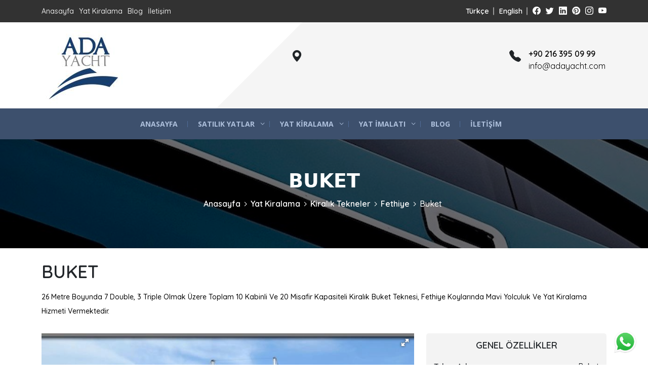

--- FILE ---
content_type: text/html; charset=utf-8
request_url: https://www.adayacht.com/fethiye-kiralik-gulet-buket
body_size: 14791
content:




<!DOCTYPE html>
<html id="html_main" lang="tr">
<head><meta charset="UTF-8" /><meta http-equiv="Content-Type" content="text/html; charset=utf-8" /><meta name="publisher" content="Ada Yacht" /><link rel="icon" type="image/jpg" href="/images/Ada-Yacht-logo.jpg" /><meta name="author" content="Ada Yacht - info@adayacht.com" /><meta name="robots" content="index, follow" /><meta name="distribution" content="global" /><meta name="viewport" content="initial-scale=1.0" /><meta name="theme-color" content="#fff" /><meta name="resource-type" content="Web Page" /><meta name="copyright" content="Adayacht" /><link rel="dns-prefetch" href="//cdnjs.cloudflare.com/" /><link rel="dns-prefetch" href="//cdn.jsdelivr.net/" /><link rel="dns-prefetch" href="//fonts.googleapis.com/" /><link rel="dns-prefetch" href="//www.google-analytics.com/" /><link rel="dns-prefetch" href="//ajax.googleapis.com/" /><link rel="stylesheet" type="text/css" href="/assets/css/bootstrap.min.css" /><link type="text/css" rel="stylesheet" href="https://cdn.jsdelivr.net/npm/bootstrap-icons@1.8.1/font/bootstrap-icons.css" /><link rel="stylesheet" type="text/css" href="/assets/css/bxslider.min.css" /><link rel="stylesheet" type="text/css" href="/assets/css/owl.carousel.min.css" /><link href="/assets/css/style.css" rel="stylesheet" type="text/css" />
  
<meta name="description" content="Toplam 10 kabinli 26 metre boyundaki kiralık Buket yatı, maksimum 20 kişiye kadar Fethiye bölgesinde mavi tur ve tekne kiralama hizmeti sunmaktadır." /><link href="https://www.adayacht.com/fethiye-kiralik-gulet-buket" rel="canonical" /><meta property="og:locale" content="tr_TR" /><meta property="og:type" content="article" /><meta property="og:title" content="Gulet Buket - 10 Kabin Fethiye Mavi Yolculuk Teknesi" /><meta property="og:description" content="Toplam 10 kabinli 26 metre boyundaki kiralık Buket yatı, maksimum 20 kişiye kadar Fethiye bölgesinde mavi tur ve tekne kiralama hizmeti sunmaktadır." /><meta property="og:url" content="https://www.adayacht.com/fethiye-kiralik-gulet-buket" /><meta property="og:site_name" content="Ada Yacht" /><meta property="og:image" content="/Resimler/6d5cb095-caf9-4349-90de-0109e1a337e7.jpg" /><meta property="og:publisher" content="https://www.facebook.com/AdaYacht" /><meta name="twitter:card" content="summary" /><meta name="twitter:description" content="Toplam 10 kabinli 26 metre boyundaki kiralık Buket yatı, maksimum 20 kişiye kadar Fethiye bölgesinde mavi tur ve tekne kiralama hizmeti sunmaktadır." /><meta name="twitter:title" content="Gulet Buket - 10 Kabin Fethiye Mavi Yolculuk Teknesi" /><meta name="twitter:creator" content="@adayacht" /><meta /><title>
	Gulet Buket - 10 Kabin Fethiye Mavi Yolculuk Teknesi
</title></head>
<body>
    <form method="post" action="./fethiye-kiralik-gulet-buket" id="form1">
<div class="aspNetHidden">
<input type="hidden" name="__VIEWSTATE" id="__VIEWSTATE" value="/[base64]/[base64]/SrQWbUsKpmRiYYbT87nHwdkCkTVVcXmAdFg=" />
</div>

<div class="aspNetHidden">

	<input type="hidden" name="__VIEWSTATEGENERATOR" id="__VIEWSTATEGENERATOR" value="9AC72437" />
</div>
        <header class="header">
            <div class="headerTop">
                <div class="container">
                    <div class="row">
                        <div class="col-lg-6 col-md-6 col-12 d-flex justify-content-lg-start justify-content-center">
                            
<div class="leftMenu">
    <ul>
        
                <li><a target="_self" title="Anasayfa" href="/">
                    Anasayfa</a> </li>
            
                <li><a target="_self" title="Yat Kiralama" href="/yat-kiralama">
                    Yat Kiralama</a> </li>
            
                <li><a target="_self" title="Blog" href="/blog">
                    Blog</a> </li>
            
                <li><a target="_self" title="İletişim" href="/iletisim">
                    İletişim</a> </li>
            
    </ul>
</div>

                        </div>
                        <div class="col-lg-6 col-md-6 col-12 d-flex justify-content-lg-end justify-content-center">
                            <div class="rightMenu">
                                <ul>
                                    
        <li>
            <a href="/" title="Tr">
                <span>
                    Türkçe
                </span>
            </a>
        </li>
    
        <li>
            <a href="/en/home" title="En">
                <span>
                    English
                </span>
            </a>
        </li>
    
<li>
    <a rel="nofollow" target="_blank" href="https://www.facebook.com/AdaYacht" title="Facebook">
        <i class="bi bi-facebook"></i>
    </a>
</li>
<li>
    <a rel="nofollow" target="_blank" href="https://twitter.com/AdaYacht" title="Twitter">
        <i class="bi bi-twitter"></i>
    </a>
</li>
<li>
    <a rel="nofollow" target="_blank" href="https://www.linkedin.com/company/ada-yacht" title="Linked In">
        <i class="bi bi-linkedin"></i>
    </a>
</li>
<li>
    <a rel="nofollow" target="_blank" href="https://www.pinterest.com/adayachts" title="Pinterest">
        <i class="bi bi-pinterest"></i>
    </a>
</li>
<li>
    <a rel="nofollow" target="_blank" href="https://instagram.com/AdaYachts" title="Instagram">
        <i class="bi bi-instagram"></i>
    </a>
</li>
<li>
    <a rel="nofollow" target="_blank" href="https://www.youtube.com/adayachtbuilding" title="Youtube">
        <i class="bi bi-youtube"></i>
    </a>
</li>


                                </ul>
                            </div>
                        </div>
                    </div>
                </div>
            </div>
            <div class="headerMiddle">
                <div class="container">
                    <div class="row">
                        <div class="col-lg-3 col-12">
                            <div class="logoSide d-flex justify-content-lg-start align-items-center justify-content-center">
                                
<a href="/" title="Ada Yacht">
    <img src="/Resimler/logo-buyuk.jpg" alt="/" width="598" height="107" />
</a>
                            </div>
                        </div>
                        <div class="col-lg-9 col-12">
                            <div class="infoSide">
                                


<div class="row inner">
    <div class="col-lg-8 mb-4 col-12 d-flex align-items-start">
        <i class="bi bi-geo-alt-fill"></i>
        <div class="info"></div>
    </div>
    <div class="col-lg-4 col-12 d-flex align-items-start">
        <i class="bi bi-telephone-fill"></i>
        <div class="info">
            +90 216 395 09 99
            <br />
            <span style="font-weight: lighter">
                info@adayacht.com
            </span>
        </div>
    </div>
</div>

                            </div>
                        </div>
                    </div>
                </div>
            </div>
            

<div class="headerBottom">
    <div class="container">
        <div class="row justify-content-end justify-content-lg-center clsNav">
            <nav class="nav">
                <ul>
                    
                        <li><a href="/" title="Anasayfa">Anasayfa</a></li>
                        <li class="dropdown"><a href="/satilik-yatlar" title="Satılık Yatlar">Satılık Yatlar</a><ul><li class="dropdown"><a href="/satilik-tekneler" title="Satılık Tekneler">Satılık Tekneler</a><ul><li><a href="/satilik-gulet" title="Satılık Guletler">Satılık Guletler</a></li><li><a href="/satilik-motor-yat" title="Satılık Motor Yatlar">Satılık Motor Yatlar</a></li><li><a href="/satilik-yelkenli-yat" title="Satılık Yelkenli Yatlar">Satılık Yelkenli Yatlar</a></li><li><a href="/satilik-katamaran" title="Satılık Katamaranlar">Satılık Katamaranlar</a></li><li><a href="/satilik-is-teknesi" title="Satılık İş Tekneleri">Satılık İş Tekneleri</a></li><li><a href="/satilik-yolcu-teknesi" title="Satılık Yolcu Tekneleri">Satılık Yolcu Tekneleri</a></li></ul></li><li><a href="/son-eklenen-tekneler" title="Son Eklenen Tekneler">Son Eklenen Tekneler</a></li></ul></li>
                        <li class="dropdown"><a href="/yat-kiralama" title="Yat Kiralama">Yat Kiralama</a><ul><li class="dropdown"><a href="/kiralik-tekneler" title="Kiralık Tekneler">Kiralık Tekneler</a><ul><li><a href="/bodrum-yat-kiralama" title="Bodrum Yat Kiralama">Bodrum Yat Kiralama</a></li><li><a href="/marmaris-yat-kiralama" title="Marmaris Yat Kiralama">Marmaris Yat Kiralama</a></li><li><a href="/fethiye-yat-kiralama" title="Fethiye Yat Kiralama">Fethiye Yat Kiralama</a></li><li><a href="/gocek-yat-kiralama" title="Göcek Yat Kiralama">G&#246;cek Yat Kiralama</a></li><li><a href="/bozburun-yat-kiralama" title="Bozburun Yat Kiralama">Bozburun Yat Kiralama</a></li><li><a href="/istanbul-bogazi-yat-kiralama" title="İstanbul Boğazı Yat Kiralama">İstanbul Boğazı Yat Kiralama</a></li></ul></li><li><a href="/mavi-yolculuk" title="Mavi Yolculuk">Mavi Yolculuk</a></li><li class="dropdown"><a href="/gulet-kiralama" title="Gulet Kiralama">Gulet Kiralama</a><ul><li><a href="/gocek-kiralık-guletler" title="Göcek Kiralık Guletler">G&#246;cek Kiralık Guletler</a></li></ul></li><li><a href="/motor-yat-kiralama" title="Motor Yat Kiralama">Motor Yat Kiralama</a></li><li><a href="/yelkenli-yat-kiralama" title="Yelkenli Yat Kiralama">Yelkenli Yat Kiralama</a></li><li><a href="/bogaz-turu-yat-kiralama" title="Boğaz Turu Yat Kiralama">Boğaz Turu Yat Kiralama</a></li><li><a href="/katamaran-kiralama" title="Katamaran Kiralama">Katamaran Kiralama</a></li><li><a href="/kiralik-davet-tekneleri" title="Davet Tekneleri">Davet Tekneleri</a></li><li><a href="/gezi-teknesi-kiralama" title="Gezi Teknesi Kiralama">Gezi Teknesi Kiralama</a></li></ul></li>
                        <li class="dropdown"><a href="/yat-imalati" title="Yat İmalatı">Yat İmalatı</a><ul><li class="dropdown"><a href="/referanslar" title="Referanslar">Referanslar</a><ul><li><a href="/motor-yat-imalati" title="Motor Yat">Motor Yat</a></li><li><a href="/yelkenli-yat-imalati" title="Yelkenli Yat">Yelkenli Yat</a></li><li><a href="/is-teknesi-imalati" title="İş Teknesi">İş Teknesi</a></li><li><a href="/pilot-bot-imalati" title="Pilot Bot">Pilot Bot</a></li><li><a href="/romorkor-imalati" title="Römorkör">R&#246;mork&#246;r</a></li><li><a href="/palamar-botu-imalati" title="Palamar Botu">Palamar Botu</a></li><li><a href="/hizmet-teknesi-imalati" title="Hizmet Teknesi">Hizmet Teknesi</a></li><li><a href="/murettebat-teknesi-imalati" title="Mürettebat Teknesi">M&#252;rettebat Teknesi</a></li><li><a href="/balikci-teknesi-imalati" title="Balıkçı Teknesi">Balık&#231;ı Teknesi</a></li><li><a href="/yolcu-gemisi-imalati" title="Yolcu Gemisi">Yolcu Gemisi</a></li><li><a href="/katamaran-imalati" title="Katamaran">Katamaran</a></li><li><a href="/gulet-imalati" title="Gulet">Gulet</a></li><li><a href="/trawler-yat-imalati" title="Trawler Yat">Trawler Yat</a></li></ul></li><li><a href="/gelecek-projeler" title="Gelecek Projeler">Gelecek Projeler</a></li><li><a href="/tekne-imalati" title="Tekne İmalatı">Tekne İmalatı</a></li><li><a href="/yat-bakim-ve-onarim" title="Yat Bakım ve Onarım">Yat Bakım ve Onarım</a></li></ul></li>
                        <li><a href="/blog" title="Blog">Blog</a></li>
                        <li><a href="/iletisim" title="İletişim">İletişim</a></li>
                </ul>

                
            </nav>
            <button type="button" class="btnToggle">
                <i class="bi bi-list"></i>
            </button>

        </div>
    </div>


</div>

        </header>
        <main>
            

    

<section class="breadCrumb" style="background-image: url('/Resimler/ef2b565f-0653-4a04-b04f-d80492e0891e.jpg')">
    <div class="container">
        <div class="row">
            <div class="col-12">
                <div class="content">
                    <h1>
                        Buket
                    </h1>
                    
                    <ul>
                        <li><a title='Anasayfa' href='/'>Anasayfa</a></li><li><a title='Yat Kiralama' href='/yat-kiralama'>Yat Kiralama</a></li><li><a title='Kiralık Tekneler' href='/kiralik-tekneler'>Kiralık Tekneler</a></li><li><a title='Fethiye' href='/fethiye-yat-kiralama'>Fethiye</a></li><li><a title='Buket' href='/fethiye-kiralik-gulet-buket'>Buket</a></li>
                    </ul>

                </div>

            </div>
        </div>
    </div>
</section>
<h2 id="placeholder1_ctl00_h21" class="hSeo">Gulet Buket Teknesi</h2>
<h2 id="placeholder1_ctl00_h22" class="hSeo">Buket Guleti ile Mavi Yolculuk Deneyimi</h2>

<h3 id="placeholder1_ctl00_h31" class="hSeo">Kiralık Gulet kategorisinde listelenmiş olan Buket teknesi 26 metre boyundadır</h3>
<h3 id="placeholder1_ctl00_h32" class="hSeo">Toplamda 10 adet kabini bulunan Buket guleti, maksimum 20 kişiye kadar mavi yolculuk ve yat kiralama hizmeti sunmaktadır</h3>
<h3 id="placeholder1_ctl00_h33" class="hSeo">Buket teknesi Fethiye limanına kayıtlı olup Fethiye b&#246;lgesindeki koylarda misafirlerimize mavi tur ve tekne kiralama imkanı sağlamaktadır</h3>

<h4 id="placeholder1_ctl00_h41" class="hSeo">Buket yatı 2004 yılında denize indirilmiş olup, 2013 yılında revizyon g&#246;rm&#252;şt&#252;r</h4>
<h4 id="placeholder1_ctl00_h42" class="hSeo">Buket teknesinde 7 Double, 3 Triple kabin bulunmaktadır</h4>
<h4 id="placeholder1_ctl00_h43" class="hSeo">Buket guletinin 450 Hp Iveco g&#252;c&#252;nde ana makinası mevcuttur</h4>
<h4 id="placeholder1_ctl00_h44" class="hSeo">Buket yatının g&#252;nl&#252;k kiralama fiyatları d&#252;ş&#252;k sezonda 0 Euro ve y&#252;ksek sezonda 0 Euro arasında değişkenlik g&#246;stermektedir</h4>

<h5 id="placeholder1_ctl00_h51" class="hSeo">Buket Teknesi</h5>
<h5 id="placeholder1_ctl00_h52" class="hSeo">Buket Yatı</h5>
<h5 id="placeholder1_ctl00_h53" class="hSeo">Buket Guleti</h5>
<h5 id="placeholder1_ctl00_h54" class="hSeo">Gulet Buket</h5>
<h5 id="placeholder1_ctl00_h55" class="hSeo">Yat Buket</h5>

<h6 id="placeholder1_ctl00_h61" class="hSeo">Buket Teknesi Fethiye Mavi Yolculuk</h6>
<h6 id="placeholder1_ctl00_h62" class="hSeo">Buket Teknesi Fethiye Mavi Tur</h6>
<h6 id="placeholder1_ctl00_h63" class="hSeo">Buket Teknesi Fethiye Yat Kiralama</h6>
<h6 id="placeholder1_ctl00_h64" class="hSeo">Buket Teknesi Fethiye Tekne Kiralama</h6>
<h6 id="placeholder1_ctl00_h65" class="hSeo">Buket Teknesi Fethiye Gulet Kiralama</h6>
<h6 id="placeholder1_ctl00_h66" class="hSeo">Kiralık Yat Fethiye Buket Teknesi</h6>
<section class="pageInfo">
    <div class="container">
        <div class="row">
            <div class="col-12">
                <div class="yachtDetailTopInfo">
                    <div class="title">Buket</div>
                    <div class="desc">
                        26 metre boyunda 7 Double, 3 Triple olmak üzere toplam 10 kabinli ve 20 misafir kapasiteli kiralık Buket teknesi, Fethiye koylarında mavi yolculuk ve yat kiralama hizmeti vermektedir.
                    </div>
                </div>
            </div>
        </div>
    </div>
</section>
<div class="container">
    <div class="row">
        <section class="col-lg-8 col-12 mb-4 paddingTopZero">
            <div class="fotorama"
                data-arrows="true"
                data-click="true"
                data-nav="thumbs"
                data-maxwidth="100%"
                data-width="100%"
                data-loop="true"
                data-autoplay="true"
                data-transition="crossfade"
                data-allowfullscreen="true">
                
                        <a href="/Resimler/6d5cb095-caf9-4349-90de-0109e1a337e7.jpg">
                            <img src="/Resimler/12f7b1cb-fe49-4d78-8c99-b54205c33480.jpg" width="144" height="96"></a>
                    
                        <a href="/Resimler/6d3a5750-8bee-44c7-a0ab-73411b847d40.jpg">
                            <img src="/Resimler/a3de302d-c988-4351-bc7a-aa7bf47de00d.jpg" width="144" height="96"></a>
                    
                        <a href="/Resimler/8703c221-5058-4893-b2b7-99aac29c301b.jpg">
                            <img src="/Resimler/23336be4-1b95-4c74-bbad-25d928aeffe7.jpg" width="144" height="96"></a>
                    
                        <a href="/Resimler/5780039b-215e-4216-bc66-c55b622b3efd.jpg">
                            <img src="/Resimler/225bfadc-2c9f-42e1-9549-376bacbfb7e4.jpg" width="144" height="96"></a>
                    
                        <a href="/Resimler/17628f5b-bd81-46c2-92fb-8d27d5143bda.jpg">
                            <img src="/Resimler/bd1b2fcc-a11b-45a1-9ed5-87e508dd1803.jpg" width="144" height="96"></a>
                    
                        <a href="/Resimler/04570345-8814-4391-bcfe-93e646e926bc.jpg">
                            <img src="/Resimler/c2bc876f-c461-42c0-9615-9d0af471fbd1.jpg" width="144" height="96"></a>
                    
                        <a href="/Resimler/09d46780-a4e6-4417-baf4-86d6d6bc0d05.jpg">
                            <img src="/Resimler/659bfc9e-6558-49a9-90f1-4e8854912c2d.jpg" width="144" height="96"></a>
                    
                        <a href="/Resimler/b4c5fea4-957f-4cee-a2d0-e65db1719f16.jpg">
                            <img src="/Resimler/86179aaa-87bb-4cc7-a7fa-0c00706f5f8b.jpg" width="144" height="96"></a>
                    
                        <a href="/Resimler/757b41c5-2916-46e5-8b97-f80b636aae3a.jpg">
                            <img src="/Resimler/36ca73fa-d15d-4002-a21d-328cabea37b3.jpg" width="144" height="96"></a>
                    
                        <a href="/Resimler/b81d565d-f5c8-436e-a043-f12c7e967031.jpg">
                            <img src="/Resimler/c0ac2af0-33c3-47d7-9974-8074cea5bee7.jpg" width="144" height="96"></a>
                    
                        <a href="/Resimler/a627934a-919b-4ff8-bd90-c763f9f990ab.jpg">
                            <img src="/Resimler/43790508-93e0-43c6-a1fc-e6b206b4fae7.jpg" width="144" height="96"></a>
                    
                        <a href="/Resimler/eb89d57a-2085-4847-8ed8-2fcda1e78cc9.jpg">
                            <img src="/Resimler/f54492ee-b55d-45b0-b990-cc953edd0f48.jpg" width="144" height="96"></a>
                    
                        <a href="/Resimler/673cad80-661e-4ccc-a2a7-a1377d1028db.jpg">
                            <img src="/Resimler/6ff64f26-729f-452b-ab7c-798566e6f205.jpg" width="144" height="96"></a>
                    
                        <a href="/Resimler/ae6a82e1-1624-4d72-bf47-401d00cabf6f.jpg">
                            <img src="/Resimler/4c871def-ed20-43e5-86f4-69776a852e9b.jpg" width="144" height="96"></a>
                    
            </div>
            <div class="yatDetailExp">
                <p dir="ltr">
	<b>Buket Guleti ile Mavi Yolculuk Deneyimi</b></p>
<p dir="ltr">
	Kiralık Gulet kategorisinde listelenmiş olan Buket teknesi 26 metre boyundadır. Buket yatı 2004 yılında denize indirilmiş olup, 2013 yılında revizyon g&ouml;rm&uuml;şt&uuml;r.&nbsp;</p>
<p dir="ltr">
	Buket teknesinde 7 Double, 3 Triple kabin bulunmaktadır. Toplamda 10 adet kabini bulunan Buket guleti, maksimum 20 kişiye kadar mavi yolculuk ve yat kiralama hizmeti sunmaktadır.&nbsp;</p>
<p dir="ltr">
	Buket teknesi Fethiye limanına kayıtlı olup Fethiye b&ouml;lgesindeki koylarda misafirlerimize mavi tur ve tekne kiralama imkanı sağlamaktadır. Buket guletinin 450 Hp Iveco g&uuml;c&uuml;nde ana makinası mevcuttur. 10 adet kabini teknemizde klima Var. Buket yatının g&uuml;nl&uuml;k kiralama fiyatları d&uuml;ş&uuml;k sezonda 0 Euro ve y&uuml;ksek sezonda 0 Euro arasında değişkenlik g&ouml;stermektedir.&nbsp;</p>

            </div>
        </section>
        <aside class="col-lg-4 col-12 mb-4 yachtDetailAside">
            <div class="section">
                <div class="title">
                    Genel Özellikler
                </div>
                <div class="props">
                    <b>
                        Tekne Adı
                    </b>
                    <span>
                        Buket
                    </span>
                </div>
                <div class="props">
                    <b>
                        Uzunluk
                    </b>
                    <span>
                        26
                    </span>
                </div>
                <div class="props">
                    <b>
                        Ülke
                    </b>
                    <span>
                        Türkiye
                    </span>
                </div>
                <div class="props">
                    <b>
                        Liman
                    </b>
                    <span>
                        Fethiye
                    </span>
                </div>
                <div class="props">
                    <b>
                        Kategori
                    </b>
                    <span>
                        Gulet
                    </span>
                </div>
                <div class="props">
                    <b>
                        Yapım Yılı
                    </b>
                    <span>
                        2004
                    </span>
                </div>
                <div class="props">
                    <b>
                        Refit Yılı
                    </b>
                    <span>
                        2013
                    </span>
                </div>
                <div class="props">
                    <b>
                        Kabin
                    </b>
                    <span>
                        10
                    </span>
                </div>
                <div class="props">
                    <b>
                        Kabin Detay
                    </b>
                    <span>
                        7 Double, 3 Triple
                    </span>
                </div>
                <div class="props">
                    <b>
                        Kişi
                    </b>
                    <span>
                        20
                    </span>
                </div>
                <div class="props">
                    <b>
                        Klima
                    </b>
                    <span>
                        Var
                    </span>
                </div>
                <div class="props">
                    <b>
                        Makine
                    </b>
                    <span>
                        450 Hp Iveco
                    </span>
                </div>
                <div class="props">
                    <b>
                        Başlangıç Fiyatı
                    </b>
                    <span>
                        0 €
                    </span>
                </div>

                


            </div>
            <div class="section">
                <div class="title">Günlük Kiralama Fiyatları</div>
                <div class="props">
                    <b>
                        Mayıs
                    </b>
                    <span>
                        0 €
                    </span>
                </div>
                <div class="props">
                    <b>
                        Haziran
                    </b>
                    <span>
                        0 €
                    </span>
                </div>
                <div class="props">
                    <b>
                        Temmuz
                    </b>
                    <span>
                        0 €
                    </span>
                </div>
                <div class="props">
                    <b>
                        Ağustos
                    </b>
                    <span>
                        0 €
                    </span>
                </div>
                <div class="props">
                    <b>
                        Eylül
                    </b>
                    <span>
                        0 €
                    </span>
                </div>
                <div class="props">
                    <b>
                        Ekim
                    </b>
                    <span>
                        0 €
                    </span>
                </div>
            </div>
            <div class="section">
                <div class="title">Teklif isteyiniz</div>

                <p>
                    Teklif formunu doldurup ayrıntılı bilgi alabilirsiniz...
                </p>

                <button type="button" class="btn btn-primary" data-bs-toggle="modal" data-bs-target="#exampleModal">
                    Teklif Formu
                </button>
            </div>
            <div class="section">
                <div class="title">
                    İletişim
                </div>
                <div class="props">
                    <b>Gsm
                    </b>
                    <span>
                        <a href="tel:+90 216 395 09 99">+90 216 395 09 99</a>
                    </span>
                </div>
                <div class="props">
                    <b>Telefon
                    </b>
                    <span>
                        <a href="tel:+90 216 395 09 99">+90 216 395 09 99</a>
                    </span>
                </div>
                <div class="props">
                    <b>WhatsApp
                    </b>
                    <span>
                        <a href="https://api.whatsapp.com/send?phone=&text=Merhaba Buket İsimli Tekne İle İlgileniyorum." target="_blank">
                            +90 216 395 09 99
                        </a>
                    </span>
                </div>

            </div>
            <div class="section">
                <div class="tagcloud">
                    <a href="/yat-kiralama" title="Yat Kiralama" aria-label="Yat Kiralama">Yat Kiralama</a>
                    <a href="/kiralik-tekneler" title="Kiralık Tekneler" aria-label="Kiralık Tekneler">Kiralık Tekneler</a>
                    <a href="/gulet-kiralama" title="Gulet Yat Kiralama" aria-label="Gulet Yat Kiralama">Gulet Yat Kiralama</a>
                    <a href="/fethiye-yat-kiralama" title="Fethiye Yat Kiralama" aria-label="Fethiye Yat Kiralama">Fethiye Yat Kiralama</a>
                </div>
            </div>
        </aside>
    </div>
</div>




<div class="modal fade" id="exampleModal" tabindex="-1" aria-labelledby="exampleModalLabel" aria-hidden="true">

    <div class="modal-dialog">
        <div class="modal-content">
            <div class="modal-header">
                <h5 class="modal-title" id="exampleModalLabel">Buket</h5>
                <button type="button" class="btn-close" data-bs-dismiss="modal" aria-label="Close"></button>
            </div>
            <div class="modal-body">
                <form></form>
                <form id="formKiralikIletisim">

                    <div style="display: none !important;" class="form-group">
                        <label for="txt_AdSoyad">Ad Soyad</label>
                        <input type="text" class="form-control clsTeklifForm" id="txt_YatAdi" name="txt_YatAdi" value="Buket">
                    </div>
                    <div style="display: none !important;" class="form-group">
                        <label for="txt_AdSoyad">Ad Soyad</label>
                        <input type="text" class="form-control clsTeklifForm" id="txt_YatKodu" name="txt_YatKodu" value="ADA20532">
                    </div>
                    <div class="form-group">
                        <label for="txt_AdSoyad">Ad Soyad</label>
                        <input type="text" class="form-control clsTeklifForm" id="txt_AdSoyad" name="txt_AdSoyad" required placeholder="Ad Soyad...">
                    </div>
                    <div class="form-group">
                        <label for="txt_EMail">E-Mail</label>
                        <input type="email" class="form-control clsTeklifForm" id="txt_EMail" name="txt_EMail" placeholder="E-Mail...">
                    </div>
                    <div class="form-group">
                        <label for="txt_Telefon">Telefon</label>
                        <input type="text" class="form-control clsTeklifForm" id="txt_Telefon" name="txt_Telefon" required placeholder="Telefon...">
                    </div>
                    <div class="form-group">
                        <label for="txt_Mesaj">Mesajiniz</label>
                        <textarea style="height: 80px" rows="40" cols="40" class="form-control clsTeklifForm" id="txt_Mesaj" name="txt_Mesaj" required placeholder="Mesajiniz..."></textarea>
                    </div>
                    <div class="form-group">
                        <div class="g-recaptcha" style="float: right;" id="capt_loginKurumsal" data-callback="recaptchaCallbackBireysel" data-sitekey="6LfvsosUAAAAAKExTfELcwGtgAnJmRyrX-iob6WW"></div>
                        <div class="clear clearfix"></div>
                    </div>
                    <div class="row">
                        <div class="modal-footer">
                            <input type="submit" class="btn btn-primary" id="btnGonder" style="background: #337ab7" value="Gönder" />
                        </div>
                    </div>
                </form>
            </div>

        </div>
    </div>
</div>
<script src="https://ajax.googleapis.com/ajax/libs/jquery/3.3.1/jquery.min.js" type="text/javascript"></script>
<script src="https://cdnjs.cloudflare.com/ajax/libs/fotorama/4.6.4/fotorama.min.js" integrity="sha512-cWEytOR8S4v/Sd3G5P1Yb7NbYgF1YAUzlg1/XpDuouZVo3FEiMXbeWh4zewcYu/sXYQR5PgYLRbhf18X/0vpRg==" crossorigin="anonymous" referrerpolicy="no-referrer"></script>
<link rel="stylesheet" href="https://cdnjs.cloudflare.com/ajax/libs/fotorama/4.6.4/fotorama.min.css" integrity="sha512-bjwk1c6AQQOi6kaFhKNrqoCNLHpq8PT+I42jY/il3r5Ho/Wd+QUT6Pf3WGZa/BwSdRSIjVGBsPtPPo95gt/SLg==" crossorigin="anonymous" referrerpolicy="no-referrer" />
<script src="https://www.google.com/recaptcha/api.js" type="text/javascript" async defer></script>

<script type="text/javascript">

    var recapthaBireysel = false;
    function recaptchaCallbackBireysel() {
        recapthaBireysel = true;
    }
    $(document).ready(function () {
        var frmKurumsal = $("#formKiralikIletisim");
        frmKurumsal.on("submit", function (e) {
            e.preventDefault();
            if (!recapthaBireysel) {
                alert("Lütfen Robot Olmadığınızı Belirtiniz! ");
                return false;
            }
            else {
                $.ajax({
                    url: "/IcSayfalar.aspx/KiralikIletisimMailGonder",
                    type: "Post",
                    data: JSON.stringify({ formVars: frmKurumsal.serializeArray() }),
                    dataType: 'json',
                    contentType: 'application/json; charset=utf-8',
                    beforeSend: function () {
                        $("#btnGonder").val("Gönderiliyor..");
                    },
                    success: function (data) {

                        alert("Mesajınız İletilmiştir");
                        $("#btnGonder").val("Gönder");
                        $("#formKiralikIletisim")[0].reset();
                        grecaptcha.reset();
                        $("#exampleModal").modal("hide");
                    },
                    error: function (msg) {
                        console.log(msg.responseText);
                    }
                });

            }

        });

    });

</script>






        </main>
        <footer>
            <div class="container">
                <div class="row footerMenus">
                    <div class="col-lg-4 col-md-4  col-12 ">
                        


<div class="title">
    Hakkımızda
</div>
<div class="aboutContent">
    <p>
	Ada Yat&ccedil;ılık 1981&rsquo;den beri m&uuml;şterilerine yat&ccedil;ılıkla ilgili t&uuml;m hizmetleri sağlamaktadır. Bu servisler; <a href="/yat-kiralama">yat kiralama</a>, <a href="/satilik-tekneler">satılık tekneler</a> ve <a href="/yat-imalati">yat imalatı</a> olarak &ouml;zetlenebilir.</p>

</div>

<div class="socialMedia">
    <a href="https://www.facebook.com/AdaYacht" title="Facebook" target="_blank" rel="nofollow"><i class="bi bi-facebook"></i></a>
    <a href="https://twitter.com/AdaYacht" title="Twitter" target="_blank" rel="nofollow"><i class="bi bi-twitter"></i></a>
    <a href="https://plus.google.com/+AdaYacht" title="Google Plus" target="_blank" rel="nofollow"><i class="bi bi-google"></i></a>
    <a href="https://www.linkedin.com/company/ada-yacht" title="Linked In" target="_blank" rel="nofollow"><i class="bi bi-linkedin"></i></a>
    
    <a href="https://www.pinterest.com/adayachts" title="Pinterest" target="_blank" rel="nofollow"><i class="bi bi-pinterest"></i></a>
    <a href="https://www.youtube.com/adayachtbuilding" title="Youtube" target="_blank" rel="nofollow"><i class="bi bi-youtube"></i></a>
    <a href="https://api.whatsapp.com/send?phone=+90 216 395 09 99&text=MerhabaSizinle İletişime Geçmek İstiyorum." title="WhatsApp" target="_blank" rel="nofollow"><i class="bi bi-whatsapp"></i></a>
</div>



                    </div>
                    <div class="col-lg-4 col-md-4  col-12 ">
                        

<div class="title">
    Blog
</div>
<ul class="blogList">
    
            <li><a href="/haberler/2025-yazinda-turkiye-de-yat-kiralama-trendleri-ve-populer-rotalar" title="2025 Yazında Türkiye’de Yat Kiralama Trendleri ve Popüler Rotalar">
                2025 Yazında Türkiye’de Yat Kiralama Trendleri ve Popüler Rotalar</a> </li>
        
            <li><a href="/haberler/cevre-dostu-yatcilik-denizin-luks-gelecegini-kesfetmek" title="Çevre Dostu Yatçılık: Denizin Lüks Geleceğini Keşfetmek">
                Çevre Dostu Yatçılık: Denizin Lüks Geleceğini Keşfetmek</a> </li>
        
            <li><a href="/haberler/2024un-en-pahali-10-yati" title="2024'ün En Pahalı 10 Yatı">
                2024'ün En Pahalı 10 Yatı</a> </li>
        
            <li><a href="/haberler/turkiyenin-yat-uretimi-2024-buyume-ve-yenilik-yili" title="Türkiye'nin Yat Üretimi 2024: Büyüme ve Yenilik Yılı">
                Türkiye'nin Yat Üretimi 2024: Büyüme ve Yenilik Yılı</a> </li>
        
            <li><a href="/haberler/istanbulda-saatlik-yat-kiralama-merak-edilen-her-seye-yanit" title="İstanbulda Saatlik Yat Kiralama: Merak Edilen Her Şeye Yanıt">
                İstanbulda Saatlik Yat Kiralama: Merak Edilen Her Şeye Yanıt</a> </li>
        

</ul>

                    </div>
                    <div class="col-lg-4 col-md-4 col-12">
                        
<div class="title">
    Hızlı Menü
</div>
<ul class="blogList">
    
            <li><a target="_self" title="Anasayfa" href="/">
                Anasayfa</a> </li>
        
            <li><a target="_self" title="Satılık Tekneler" href="/satilik-tekneler">
                Satılık Tekneler</a> </li>
        
            <li><a target="_self" title="Kiralık Tekneler" href="/kiralik-tekneler">
                Kiralık Tekneler</a> </li>
        
            <li><a target="_self" title="Referanslar" href="/referanslar">
                Referanslar</a> </li>
        
            <li><a target="_self" title="Yat Kiralama" href="/yat-kiralama">
                Yat Kiralama</a> </li>
        
            <li><a target="_self" title="Mavi Yolculuk" href="/mavi-yolculuk">
                Mavi Yolculuk</a> </li>
        
            <li><a target="_self" title="Gelecek Projeler" href="/gelecek-projeler">
                Gelecek Projeler</a> </li>
        
            <li><a target="_self" title="İletişim" href="/iletisim">
                İletişim</a> </li>
        
</ul>

                    </div>
                </div>
            </div>
            <div class="footerBottom">
                <div class="container">
                    <div class="row">
                        <div class="col-12">
                            Copyright 2024 © Ada Yacht

                        </div>
                    </div>
                </div>
            </div>
            <a
                class="whatsapp"
                href="https://wa.me/902163950999?text=Merhaba sizlere nasıl yardımcı olabiliriz?"
                target="_blank">
                <img src="../assets/img/whatsapp.png" width="50" height="50" alt="Adayacht WhatsApp" />
            </a>

        </footer>

    </form>
    

    <script type="text/javascript" src="/assets/js/bootstrap.bundle.min.js"></script>
    <script type="text/javascript" src="/assets/js/jquery.min.js"></script>
    <script type="text/javascript" src="/assets/js/jquery.bxslider.min.js"></script>
    <script type="text/javascript" src="/assets/js/owl.carousel.min.js"></script>
    <script src="/assets/js/Custom.js" type="text/javascript"></script>
    <!-- Google tag (gtag.js) -->
<script async src="https://www.googletagmanager.com/gtag/js?id=G-MSWWXRJ4FW"></script>
<script>
  window.dataLayer = window.dataLayer || [];
  function gtag(){dataLayer.push(arguments);}
  gtag('js', new Date());

  gtag('config', 'G-MSWWXRJ4FW');
</script>
</body>
</html>


--- FILE ---
content_type: text/html; charset=utf-8
request_url: https://www.google.com/recaptcha/api2/anchor?ar=1&k=6LfvsosUAAAAAKExTfELcwGtgAnJmRyrX-iob6WW&co=aHR0cHM6Ly93d3cuYWRheWFjaHQuY29tOjQ0Mw..&hl=en&v=PoyoqOPhxBO7pBk68S4YbpHZ&size=normal&anchor-ms=20000&execute-ms=30000&cb=5wr5fzujzkv
body_size: 49361
content:
<!DOCTYPE HTML><html dir="ltr" lang="en"><head><meta http-equiv="Content-Type" content="text/html; charset=UTF-8">
<meta http-equiv="X-UA-Compatible" content="IE=edge">
<title>reCAPTCHA</title>
<style type="text/css">
/* cyrillic-ext */
@font-face {
  font-family: 'Roboto';
  font-style: normal;
  font-weight: 400;
  font-stretch: 100%;
  src: url(//fonts.gstatic.com/s/roboto/v48/KFO7CnqEu92Fr1ME7kSn66aGLdTylUAMa3GUBHMdazTgWw.woff2) format('woff2');
  unicode-range: U+0460-052F, U+1C80-1C8A, U+20B4, U+2DE0-2DFF, U+A640-A69F, U+FE2E-FE2F;
}
/* cyrillic */
@font-face {
  font-family: 'Roboto';
  font-style: normal;
  font-weight: 400;
  font-stretch: 100%;
  src: url(//fonts.gstatic.com/s/roboto/v48/KFO7CnqEu92Fr1ME7kSn66aGLdTylUAMa3iUBHMdazTgWw.woff2) format('woff2');
  unicode-range: U+0301, U+0400-045F, U+0490-0491, U+04B0-04B1, U+2116;
}
/* greek-ext */
@font-face {
  font-family: 'Roboto';
  font-style: normal;
  font-weight: 400;
  font-stretch: 100%;
  src: url(//fonts.gstatic.com/s/roboto/v48/KFO7CnqEu92Fr1ME7kSn66aGLdTylUAMa3CUBHMdazTgWw.woff2) format('woff2');
  unicode-range: U+1F00-1FFF;
}
/* greek */
@font-face {
  font-family: 'Roboto';
  font-style: normal;
  font-weight: 400;
  font-stretch: 100%;
  src: url(//fonts.gstatic.com/s/roboto/v48/KFO7CnqEu92Fr1ME7kSn66aGLdTylUAMa3-UBHMdazTgWw.woff2) format('woff2');
  unicode-range: U+0370-0377, U+037A-037F, U+0384-038A, U+038C, U+038E-03A1, U+03A3-03FF;
}
/* math */
@font-face {
  font-family: 'Roboto';
  font-style: normal;
  font-weight: 400;
  font-stretch: 100%;
  src: url(//fonts.gstatic.com/s/roboto/v48/KFO7CnqEu92Fr1ME7kSn66aGLdTylUAMawCUBHMdazTgWw.woff2) format('woff2');
  unicode-range: U+0302-0303, U+0305, U+0307-0308, U+0310, U+0312, U+0315, U+031A, U+0326-0327, U+032C, U+032F-0330, U+0332-0333, U+0338, U+033A, U+0346, U+034D, U+0391-03A1, U+03A3-03A9, U+03B1-03C9, U+03D1, U+03D5-03D6, U+03F0-03F1, U+03F4-03F5, U+2016-2017, U+2034-2038, U+203C, U+2040, U+2043, U+2047, U+2050, U+2057, U+205F, U+2070-2071, U+2074-208E, U+2090-209C, U+20D0-20DC, U+20E1, U+20E5-20EF, U+2100-2112, U+2114-2115, U+2117-2121, U+2123-214F, U+2190, U+2192, U+2194-21AE, U+21B0-21E5, U+21F1-21F2, U+21F4-2211, U+2213-2214, U+2216-22FF, U+2308-230B, U+2310, U+2319, U+231C-2321, U+2336-237A, U+237C, U+2395, U+239B-23B7, U+23D0, U+23DC-23E1, U+2474-2475, U+25AF, U+25B3, U+25B7, U+25BD, U+25C1, U+25CA, U+25CC, U+25FB, U+266D-266F, U+27C0-27FF, U+2900-2AFF, U+2B0E-2B11, U+2B30-2B4C, U+2BFE, U+3030, U+FF5B, U+FF5D, U+1D400-1D7FF, U+1EE00-1EEFF;
}
/* symbols */
@font-face {
  font-family: 'Roboto';
  font-style: normal;
  font-weight: 400;
  font-stretch: 100%;
  src: url(//fonts.gstatic.com/s/roboto/v48/KFO7CnqEu92Fr1ME7kSn66aGLdTylUAMaxKUBHMdazTgWw.woff2) format('woff2');
  unicode-range: U+0001-000C, U+000E-001F, U+007F-009F, U+20DD-20E0, U+20E2-20E4, U+2150-218F, U+2190, U+2192, U+2194-2199, U+21AF, U+21E6-21F0, U+21F3, U+2218-2219, U+2299, U+22C4-22C6, U+2300-243F, U+2440-244A, U+2460-24FF, U+25A0-27BF, U+2800-28FF, U+2921-2922, U+2981, U+29BF, U+29EB, U+2B00-2BFF, U+4DC0-4DFF, U+FFF9-FFFB, U+10140-1018E, U+10190-1019C, U+101A0, U+101D0-101FD, U+102E0-102FB, U+10E60-10E7E, U+1D2C0-1D2D3, U+1D2E0-1D37F, U+1F000-1F0FF, U+1F100-1F1AD, U+1F1E6-1F1FF, U+1F30D-1F30F, U+1F315, U+1F31C, U+1F31E, U+1F320-1F32C, U+1F336, U+1F378, U+1F37D, U+1F382, U+1F393-1F39F, U+1F3A7-1F3A8, U+1F3AC-1F3AF, U+1F3C2, U+1F3C4-1F3C6, U+1F3CA-1F3CE, U+1F3D4-1F3E0, U+1F3ED, U+1F3F1-1F3F3, U+1F3F5-1F3F7, U+1F408, U+1F415, U+1F41F, U+1F426, U+1F43F, U+1F441-1F442, U+1F444, U+1F446-1F449, U+1F44C-1F44E, U+1F453, U+1F46A, U+1F47D, U+1F4A3, U+1F4B0, U+1F4B3, U+1F4B9, U+1F4BB, U+1F4BF, U+1F4C8-1F4CB, U+1F4D6, U+1F4DA, U+1F4DF, U+1F4E3-1F4E6, U+1F4EA-1F4ED, U+1F4F7, U+1F4F9-1F4FB, U+1F4FD-1F4FE, U+1F503, U+1F507-1F50B, U+1F50D, U+1F512-1F513, U+1F53E-1F54A, U+1F54F-1F5FA, U+1F610, U+1F650-1F67F, U+1F687, U+1F68D, U+1F691, U+1F694, U+1F698, U+1F6AD, U+1F6B2, U+1F6B9-1F6BA, U+1F6BC, U+1F6C6-1F6CF, U+1F6D3-1F6D7, U+1F6E0-1F6EA, U+1F6F0-1F6F3, U+1F6F7-1F6FC, U+1F700-1F7FF, U+1F800-1F80B, U+1F810-1F847, U+1F850-1F859, U+1F860-1F887, U+1F890-1F8AD, U+1F8B0-1F8BB, U+1F8C0-1F8C1, U+1F900-1F90B, U+1F93B, U+1F946, U+1F984, U+1F996, U+1F9E9, U+1FA00-1FA6F, U+1FA70-1FA7C, U+1FA80-1FA89, U+1FA8F-1FAC6, U+1FACE-1FADC, U+1FADF-1FAE9, U+1FAF0-1FAF8, U+1FB00-1FBFF;
}
/* vietnamese */
@font-face {
  font-family: 'Roboto';
  font-style: normal;
  font-weight: 400;
  font-stretch: 100%;
  src: url(//fonts.gstatic.com/s/roboto/v48/KFO7CnqEu92Fr1ME7kSn66aGLdTylUAMa3OUBHMdazTgWw.woff2) format('woff2');
  unicode-range: U+0102-0103, U+0110-0111, U+0128-0129, U+0168-0169, U+01A0-01A1, U+01AF-01B0, U+0300-0301, U+0303-0304, U+0308-0309, U+0323, U+0329, U+1EA0-1EF9, U+20AB;
}
/* latin-ext */
@font-face {
  font-family: 'Roboto';
  font-style: normal;
  font-weight: 400;
  font-stretch: 100%;
  src: url(//fonts.gstatic.com/s/roboto/v48/KFO7CnqEu92Fr1ME7kSn66aGLdTylUAMa3KUBHMdazTgWw.woff2) format('woff2');
  unicode-range: U+0100-02BA, U+02BD-02C5, U+02C7-02CC, U+02CE-02D7, U+02DD-02FF, U+0304, U+0308, U+0329, U+1D00-1DBF, U+1E00-1E9F, U+1EF2-1EFF, U+2020, U+20A0-20AB, U+20AD-20C0, U+2113, U+2C60-2C7F, U+A720-A7FF;
}
/* latin */
@font-face {
  font-family: 'Roboto';
  font-style: normal;
  font-weight: 400;
  font-stretch: 100%;
  src: url(//fonts.gstatic.com/s/roboto/v48/KFO7CnqEu92Fr1ME7kSn66aGLdTylUAMa3yUBHMdazQ.woff2) format('woff2');
  unicode-range: U+0000-00FF, U+0131, U+0152-0153, U+02BB-02BC, U+02C6, U+02DA, U+02DC, U+0304, U+0308, U+0329, U+2000-206F, U+20AC, U+2122, U+2191, U+2193, U+2212, U+2215, U+FEFF, U+FFFD;
}
/* cyrillic-ext */
@font-face {
  font-family: 'Roboto';
  font-style: normal;
  font-weight: 500;
  font-stretch: 100%;
  src: url(//fonts.gstatic.com/s/roboto/v48/KFO7CnqEu92Fr1ME7kSn66aGLdTylUAMa3GUBHMdazTgWw.woff2) format('woff2');
  unicode-range: U+0460-052F, U+1C80-1C8A, U+20B4, U+2DE0-2DFF, U+A640-A69F, U+FE2E-FE2F;
}
/* cyrillic */
@font-face {
  font-family: 'Roboto';
  font-style: normal;
  font-weight: 500;
  font-stretch: 100%;
  src: url(//fonts.gstatic.com/s/roboto/v48/KFO7CnqEu92Fr1ME7kSn66aGLdTylUAMa3iUBHMdazTgWw.woff2) format('woff2');
  unicode-range: U+0301, U+0400-045F, U+0490-0491, U+04B0-04B1, U+2116;
}
/* greek-ext */
@font-face {
  font-family: 'Roboto';
  font-style: normal;
  font-weight: 500;
  font-stretch: 100%;
  src: url(//fonts.gstatic.com/s/roboto/v48/KFO7CnqEu92Fr1ME7kSn66aGLdTylUAMa3CUBHMdazTgWw.woff2) format('woff2');
  unicode-range: U+1F00-1FFF;
}
/* greek */
@font-face {
  font-family: 'Roboto';
  font-style: normal;
  font-weight: 500;
  font-stretch: 100%;
  src: url(//fonts.gstatic.com/s/roboto/v48/KFO7CnqEu92Fr1ME7kSn66aGLdTylUAMa3-UBHMdazTgWw.woff2) format('woff2');
  unicode-range: U+0370-0377, U+037A-037F, U+0384-038A, U+038C, U+038E-03A1, U+03A3-03FF;
}
/* math */
@font-face {
  font-family: 'Roboto';
  font-style: normal;
  font-weight: 500;
  font-stretch: 100%;
  src: url(//fonts.gstatic.com/s/roboto/v48/KFO7CnqEu92Fr1ME7kSn66aGLdTylUAMawCUBHMdazTgWw.woff2) format('woff2');
  unicode-range: U+0302-0303, U+0305, U+0307-0308, U+0310, U+0312, U+0315, U+031A, U+0326-0327, U+032C, U+032F-0330, U+0332-0333, U+0338, U+033A, U+0346, U+034D, U+0391-03A1, U+03A3-03A9, U+03B1-03C9, U+03D1, U+03D5-03D6, U+03F0-03F1, U+03F4-03F5, U+2016-2017, U+2034-2038, U+203C, U+2040, U+2043, U+2047, U+2050, U+2057, U+205F, U+2070-2071, U+2074-208E, U+2090-209C, U+20D0-20DC, U+20E1, U+20E5-20EF, U+2100-2112, U+2114-2115, U+2117-2121, U+2123-214F, U+2190, U+2192, U+2194-21AE, U+21B0-21E5, U+21F1-21F2, U+21F4-2211, U+2213-2214, U+2216-22FF, U+2308-230B, U+2310, U+2319, U+231C-2321, U+2336-237A, U+237C, U+2395, U+239B-23B7, U+23D0, U+23DC-23E1, U+2474-2475, U+25AF, U+25B3, U+25B7, U+25BD, U+25C1, U+25CA, U+25CC, U+25FB, U+266D-266F, U+27C0-27FF, U+2900-2AFF, U+2B0E-2B11, U+2B30-2B4C, U+2BFE, U+3030, U+FF5B, U+FF5D, U+1D400-1D7FF, U+1EE00-1EEFF;
}
/* symbols */
@font-face {
  font-family: 'Roboto';
  font-style: normal;
  font-weight: 500;
  font-stretch: 100%;
  src: url(//fonts.gstatic.com/s/roboto/v48/KFO7CnqEu92Fr1ME7kSn66aGLdTylUAMaxKUBHMdazTgWw.woff2) format('woff2');
  unicode-range: U+0001-000C, U+000E-001F, U+007F-009F, U+20DD-20E0, U+20E2-20E4, U+2150-218F, U+2190, U+2192, U+2194-2199, U+21AF, U+21E6-21F0, U+21F3, U+2218-2219, U+2299, U+22C4-22C6, U+2300-243F, U+2440-244A, U+2460-24FF, U+25A0-27BF, U+2800-28FF, U+2921-2922, U+2981, U+29BF, U+29EB, U+2B00-2BFF, U+4DC0-4DFF, U+FFF9-FFFB, U+10140-1018E, U+10190-1019C, U+101A0, U+101D0-101FD, U+102E0-102FB, U+10E60-10E7E, U+1D2C0-1D2D3, U+1D2E0-1D37F, U+1F000-1F0FF, U+1F100-1F1AD, U+1F1E6-1F1FF, U+1F30D-1F30F, U+1F315, U+1F31C, U+1F31E, U+1F320-1F32C, U+1F336, U+1F378, U+1F37D, U+1F382, U+1F393-1F39F, U+1F3A7-1F3A8, U+1F3AC-1F3AF, U+1F3C2, U+1F3C4-1F3C6, U+1F3CA-1F3CE, U+1F3D4-1F3E0, U+1F3ED, U+1F3F1-1F3F3, U+1F3F5-1F3F7, U+1F408, U+1F415, U+1F41F, U+1F426, U+1F43F, U+1F441-1F442, U+1F444, U+1F446-1F449, U+1F44C-1F44E, U+1F453, U+1F46A, U+1F47D, U+1F4A3, U+1F4B0, U+1F4B3, U+1F4B9, U+1F4BB, U+1F4BF, U+1F4C8-1F4CB, U+1F4D6, U+1F4DA, U+1F4DF, U+1F4E3-1F4E6, U+1F4EA-1F4ED, U+1F4F7, U+1F4F9-1F4FB, U+1F4FD-1F4FE, U+1F503, U+1F507-1F50B, U+1F50D, U+1F512-1F513, U+1F53E-1F54A, U+1F54F-1F5FA, U+1F610, U+1F650-1F67F, U+1F687, U+1F68D, U+1F691, U+1F694, U+1F698, U+1F6AD, U+1F6B2, U+1F6B9-1F6BA, U+1F6BC, U+1F6C6-1F6CF, U+1F6D3-1F6D7, U+1F6E0-1F6EA, U+1F6F0-1F6F3, U+1F6F7-1F6FC, U+1F700-1F7FF, U+1F800-1F80B, U+1F810-1F847, U+1F850-1F859, U+1F860-1F887, U+1F890-1F8AD, U+1F8B0-1F8BB, U+1F8C0-1F8C1, U+1F900-1F90B, U+1F93B, U+1F946, U+1F984, U+1F996, U+1F9E9, U+1FA00-1FA6F, U+1FA70-1FA7C, U+1FA80-1FA89, U+1FA8F-1FAC6, U+1FACE-1FADC, U+1FADF-1FAE9, U+1FAF0-1FAF8, U+1FB00-1FBFF;
}
/* vietnamese */
@font-face {
  font-family: 'Roboto';
  font-style: normal;
  font-weight: 500;
  font-stretch: 100%;
  src: url(//fonts.gstatic.com/s/roboto/v48/KFO7CnqEu92Fr1ME7kSn66aGLdTylUAMa3OUBHMdazTgWw.woff2) format('woff2');
  unicode-range: U+0102-0103, U+0110-0111, U+0128-0129, U+0168-0169, U+01A0-01A1, U+01AF-01B0, U+0300-0301, U+0303-0304, U+0308-0309, U+0323, U+0329, U+1EA0-1EF9, U+20AB;
}
/* latin-ext */
@font-face {
  font-family: 'Roboto';
  font-style: normal;
  font-weight: 500;
  font-stretch: 100%;
  src: url(//fonts.gstatic.com/s/roboto/v48/KFO7CnqEu92Fr1ME7kSn66aGLdTylUAMa3KUBHMdazTgWw.woff2) format('woff2');
  unicode-range: U+0100-02BA, U+02BD-02C5, U+02C7-02CC, U+02CE-02D7, U+02DD-02FF, U+0304, U+0308, U+0329, U+1D00-1DBF, U+1E00-1E9F, U+1EF2-1EFF, U+2020, U+20A0-20AB, U+20AD-20C0, U+2113, U+2C60-2C7F, U+A720-A7FF;
}
/* latin */
@font-face {
  font-family: 'Roboto';
  font-style: normal;
  font-weight: 500;
  font-stretch: 100%;
  src: url(//fonts.gstatic.com/s/roboto/v48/KFO7CnqEu92Fr1ME7kSn66aGLdTylUAMa3yUBHMdazQ.woff2) format('woff2');
  unicode-range: U+0000-00FF, U+0131, U+0152-0153, U+02BB-02BC, U+02C6, U+02DA, U+02DC, U+0304, U+0308, U+0329, U+2000-206F, U+20AC, U+2122, U+2191, U+2193, U+2212, U+2215, U+FEFF, U+FFFD;
}
/* cyrillic-ext */
@font-face {
  font-family: 'Roboto';
  font-style: normal;
  font-weight: 900;
  font-stretch: 100%;
  src: url(//fonts.gstatic.com/s/roboto/v48/KFO7CnqEu92Fr1ME7kSn66aGLdTylUAMa3GUBHMdazTgWw.woff2) format('woff2');
  unicode-range: U+0460-052F, U+1C80-1C8A, U+20B4, U+2DE0-2DFF, U+A640-A69F, U+FE2E-FE2F;
}
/* cyrillic */
@font-face {
  font-family: 'Roboto';
  font-style: normal;
  font-weight: 900;
  font-stretch: 100%;
  src: url(//fonts.gstatic.com/s/roboto/v48/KFO7CnqEu92Fr1ME7kSn66aGLdTylUAMa3iUBHMdazTgWw.woff2) format('woff2');
  unicode-range: U+0301, U+0400-045F, U+0490-0491, U+04B0-04B1, U+2116;
}
/* greek-ext */
@font-face {
  font-family: 'Roboto';
  font-style: normal;
  font-weight: 900;
  font-stretch: 100%;
  src: url(//fonts.gstatic.com/s/roboto/v48/KFO7CnqEu92Fr1ME7kSn66aGLdTylUAMa3CUBHMdazTgWw.woff2) format('woff2');
  unicode-range: U+1F00-1FFF;
}
/* greek */
@font-face {
  font-family: 'Roboto';
  font-style: normal;
  font-weight: 900;
  font-stretch: 100%;
  src: url(//fonts.gstatic.com/s/roboto/v48/KFO7CnqEu92Fr1ME7kSn66aGLdTylUAMa3-UBHMdazTgWw.woff2) format('woff2');
  unicode-range: U+0370-0377, U+037A-037F, U+0384-038A, U+038C, U+038E-03A1, U+03A3-03FF;
}
/* math */
@font-face {
  font-family: 'Roboto';
  font-style: normal;
  font-weight: 900;
  font-stretch: 100%;
  src: url(//fonts.gstatic.com/s/roboto/v48/KFO7CnqEu92Fr1ME7kSn66aGLdTylUAMawCUBHMdazTgWw.woff2) format('woff2');
  unicode-range: U+0302-0303, U+0305, U+0307-0308, U+0310, U+0312, U+0315, U+031A, U+0326-0327, U+032C, U+032F-0330, U+0332-0333, U+0338, U+033A, U+0346, U+034D, U+0391-03A1, U+03A3-03A9, U+03B1-03C9, U+03D1, U+03D5-03D6, U+03F0-03F1, U+03F4-03F5, U+2016-2017, U+2034-2038, U+203C, U+2040, U+2043, U+2047, U+2050, U+2057, U+205F, U+2070-2071, U+2074-208E, U+2090-209C, U+20D0-20DC, U+20E1, U+20E5-20EF, U+2100-2112, U+2114-2115, U+2117-2121, U+2123-214F, U+2190, U+2192, U+2194-21AE, U+21B0-21E5, U+21F1-21F2, U+21F4-2211, U+2213-2214, U+2216-22FF, U+2308-230B, U+2310, U+2319, U+231C-2321, U+2336-237A, U+237C, U+2395, U+239B-23B7, U+23D0, U+23DC-23E1, U+2474-2475, U+25AF, U+25B3, U+25B7, U+25BD, U+25C1, U+25CA, U+25CC, U+25FB, U+266D-266F, U+27C0-27FF, U+2900-2AFF, U+2B0E-2B11, U+2B30-2B4C, U+2BFE, U+3030, U+FF5B, U+FF5D, U+1D400-1D7FF, U+1EE00-1EEFF;
}
/* symbols */
@font-face {
  font-family: 'Roboto';
  font-style: normal;
  font-weight: 900;
  font-stretch: 100%;
  src: url(//fonts.gstatic.com/s/roboto/v48/KFO7CnqEu92Fr1ME7kSn66aGLdTylUAMaxKUBHMdazTgWw.woff2) format('woff2');
  unicode-range: U+0001-000C, U+000E-001F, U+007F-009F, U+20DD-20E0, U+20E2-20E4, U+2150-218F, U+2190, U+2192, U+2194-2199, U+21AF, U+21E6-21F0, U+21F3, U+2218-2219, U+2299, U+22C4-22C6, U+2300-243F, U+2440-244A, U+2460-24FF, U+25A0-27BF, U+2800-28FF, U+2921-2922, U+2981, U+29BF, U+29EB, U+2B00-2BFF, U+4DC0-4DFF, U+FFF9-FFFB, U+10140-1018E, U+10190-1019C, U+101A0, U+101D0-101FD, U+102E0-102FB, U+10E60-10E7E, U+1D2C0-1D2D3, U+1D2E0-1D37F, U+1F000-1F0FF, U+1F100-1F1AD, U+1F1E6-1F1FF, U+1F30D-1F30F, U+1F315, U+1F31C, U+1F31E, U+1F320-1F32C, U+1F336, U+1F378, U+1F37D, U+1F382, U+1F393-1F39F, U+1F3A7-1F3A8, U+1F3AC-1F3AF, U+1F3C2, U+1F3C4-1F3C6, U+1F3CA-1F3CE, U+1F3D4-1F3E0, U+1F3ED, U+1F3F1-1F3F3, U+1F3F5-1F3F7, U+1F408, U+1F415, U+1F41F, U+1F426, U+1F43F, U+1F441-1F442, U+1F444, U+1F446-1F449, U+1F44C-1F44E, U+1F453, U+1F46A, U+1F47D, U+1F4A3, U+1F4B0, U+1F4B3, U+1F4B9, U+1F4BB, U+1F4BF, U+1F4C8-1F4CB, U+1F4D6, U+1F4DA, U+1F4DF, U+1F4E3-1F4E6, U+1F4EA-1F4ED, U+1F4F7, U+1F4F9-1F4FB, U+1F4FD-1F4FE, U+1F503, U+1F507-1F50B, U+1F50D, U+1F512-1F513, U+1F53E-1F54A, U+1F54F-1F5FA, U+1F610, U+1F650-1F67F, U+1F687, U+1F68D, U+1F691, U+1F694, U+1F698, U+1F6AD, U+1F6B2, U+1F6B9-1F6BA, U+1F6BC, U+1F6C6-1F6CF, U+1F6D3-1F6D7, U+1F6E0-1F6EA, U+1F6F0-1F6F3, U+1F6F7-1F6FC, U+1F700-1F7FF, U+1F800-1F80B, U+1F810-1F847, U+1F850-1F859, U+1F860-1F887, U+1F890-1F8AD, U+1F8B0-1F8BB, U+1F8C0-1F8C1, U+1F900-1F90B, U+1F93B, U+1F946, U+1F984, U+1F996, U+1F9E9, U+1FA00-1FA6F, U+1FA70-1FA7C, U+1FA80-1FA89, U+1FA8F-1FAC6, U+1FACE-1FADC, U+1FADF-1FAE9, U+1FAF0-1FAF8, U+1FB00-1FBFF;
}
/* vietnamese */
@font-face {
  font-family: 'Roboto';
  font-style: normal;
  font-weight: 900;
  font-stretch: 100%;
  src: url(//fonts.gstatic.com/s/roboto/v48/KFO7CnqEu92Fr1ME7kSn66aGLdTylUAMa3OUBHMdazTgWw.woff2) format('woff2');
  unicode-range: U+0102-0103, U+0110-0111, U+0128-0129, U+0168-0169, U+01A0-01A1, U+01AF-01B0, U+0300-0301, U+0303-0304, U+0308-0309, U+0323, U+0329, U+1EA0-1EF9, U+20AB;
}
/* latin-ext */
@font-face {
  font-family: 'Roboto';
  font-style: normal;
  font-weight: 900;
  font-stretch: 100%;
  src: url(//fonts.gstatic.com/s/roboto/v48/KFO7CnqEu92Fr1ME7kSn66aGLdTylUAMa3KUBHMdazTgWw.woff2) format('woff2');
  unicode-range: U+0100-02BA, U+02BD-02C5, U+02C7-02CC, U+02CE-02D7, U+02DD-02FF, U+0304, U+0308, U+0329, U+1D00-1DBF, U+1E00-1E9F, U+1EF2-1EFF, U+2020, U+20A0-20AB, U+20AD-20C0, U+2113, U+2C60-2C7F, U+A720-A7FF;
}
/* latin */
@font-face {
  font-family: 'Roboto';
  font-style: normal;
  font-weight: 900;
  font-stretch: 100%;
  src: url(//fonts.gstatic.com/s/roboto/v48/KFO7CnqEu92Fr1ME7kSn66aGLdTylUAMa3yUBHMdazQ.woff2) format('woff2');
  unicode-range: U+0000-00FF, U+0131, U+0152-0153, U+02BB-02BC, U+02C6, U+02DA, U+02DC, U+0304, U+0308, U+0329, U+2000-206F, U+20AC, U+2122, U+2191, U+2193, U+2212, U+2215, U+FEFF, U+FFFD;
}

</style>
<link rel="stylesheet" type="text/css" href="https://www.gstatic.com/recaptcha/releases/PoyoqOPhxBO7pBk68S4YbpHZ/styles__ltr.css">
<script nonce="Qx-nGsTLLtXCeVnt7X_Vcg" type="text/javascript">window['__recaptcha_api'] = 'https://www.google.com/recaptcha/api2/';</script>
<script type="text/javascript" src="https://www.gstatic.com/recaptcha/releases/PoyoqOPhxBO7pBk68S4YbpHZ/recaptcha__en.js" nonce="Qx-nGsTLLtXCeVnt7X_Vcg">
      
    </script></head>
<body><div id="rc-anchor-alert" class="rc-anchor-alert"></div>
<input type="hidden" id="recaptcha-token" value="[base64]">
<script type="text/javascript" nonce="Qx-nGsTLLtXCeVnt7X_Vcg">
      recaptcha.anchor.Main.init("[\x22ainput\x22,[\x22bgdata\x22,\x22\x22,\[base64]/[base64]/[base64]/bmV3IHJbeF0oY1swXSk6RT09Mj9uZXcgclt4XShjWzBdLGNbMV0pOkU9PTM/bmV3IHJbeF0oY1swXSxjWzFdLGNbMl0pOkU9PTQ/[base64]/[base64]/[base64]/[base64]/[base64]/[base64]/[base64]/[base64]\x22,\[base64]\\u003d\x22,\[base64]/woA3MmU/RcK8LB1yLcKjwpfCpcK5SMORf8Oqw5rCgMK7OMOLLcKaw5MbwokEwp7CiMKRw44hwp5Zw7TDhcKTCsKBWcKRfwzDlMKdw6U/FFXCn8OOAH3DhRLDtWLCg2IRfw/CuRTDjUlDOkZQc8OcZMO5w6ZoN0/CpRtMNMK8bjZ4wrUHw6bDisK2MsKwwpXCvMKfw7Naw6ZaNcK5KX/DvcO6ZcOnw5TDixfClcO1wowWGsO/GCTCksOhEXZgHcOgw47CmQzDusOgBE4bwrPDumbCusO8wrzDq8OOVRbDh8KhwoTCvHvChUwcw6rDgcKpwroyw54+wqzCrsKdwrjDrVfDl8KpwpnDn0lRwqhpw7c7w5nDusKhesKBw58ZMsOMX8K/Ug/CjMKxwqoTw7fCtj3CmDozYgzCniEhwoLDgB87dyfCki7Cp8ODY8KBwo8aWhzDh8KnEmg5w6DCh8OOw4TCtMKCbsOwwpFzJlvCucOsbmMyw4TCvl7ChcK1w4jDvWzDg1XCg8KhaXdyO8Kbw5YeBkHDs8K6wr4uGmDCvsKUeMKQDj4YDsK/[base64]/woMlw57DqsK+K8K9wrLDkE/Cs8OmNMOew7dzw5ENw6wobExOTBvDsDx8YsKkwpJ4djzDr8OXYk9jw6NhQcOtOMO0ZyYew7MxCMOmw5bClsKQZw/Cg8O8Gmwzw7MAQy1kXMK+wqLCgHBjPMOvw6bCrMKVwoXDqBXChcOAw5/[base64]/CkcKmCVxwIHrCucKPw4ckw5tBIcK8YzfCqWQAYcKdw6bDuUNzFFIJwrbCjzU8wocawr/CqV7DrG00EsKobHTCusO2wqkvaArDuTrCgzRtwqzDscK/X8Olw6tVw53CoMKJN3o0KcKWwrbCtMKZMMOsbg7DoX0NWcKow7nCvBdtw5Uqwp8uV1fDvcKEQQDCphpjLcOlw7Q2XnzCnW/DqsKSw7XDpkrCuMKHw79IwqLDnEw3C1ovF2xww4M/w6HCrg/CliTDsGh1w6BUEVo8DS7CisOfHsOKw4wwFwh4bz7DnMKjW0E7UG8HfMO7fcKkCi5adwLCssO1SMKVLUR8VFBgaBoswoXDvQlTJsKdwpfChwfCrhNcw6onwrYeNxQJwqLCvAHCoFDCh8O+wo5Mw5NLZMKdw5J2wprClcKAZ3LDhMOTEcKXHcK1w7/DgMOIw67CmzXDjRYOEzvCkiBmJ17Co8K6w75qwo/Dj8KFwqjCnBMywrVNLV7Di2wBwrfDmGPDk1B3w6fDrl/DtlrDmcKfw6hYIcOYa8OGw5/DhsKNLlUUw7vCrMOBCh1LRcOjRk7DpR4MwqzDhVBvPMOYw79PTy/Dn340w7bDlsOgw4oJw6t6w7PDu8Klwq4XK0/CsUF5wr5IwoPDt8OZWcOvwrrChsK2EU1+w4w6RMKzARLDn0t7aXfCj8KrCVjDl8OuwqHDljEDw6HCqsOjwpQLw6nCgcO9w5nDssKhLcKocGRNU8OwwoYJXTbCkMO5wovCl2XDrsOVw5LChMKhT2h4fArCuRTCnMKYAQDDqj/DlSrDkMONw7h+w5t8w73DjcOtw4XCsMK7Yz/DsMKCw7AEMjwzw5g9MsO4asKDHMKmw5FJwr3ChsOrw4R/bcO5wo/DlysJwoXDrcO5fsKMwoYeWsO3RcK/[base64]/wo3DrcKnE30fF8KBw6ALbglzwrkkFMKOTcK+wqZeacK3MjENRsO1EMKQw5vDr8KZw7pzY8KQHUrCq8OVDjDClMKSwp3CgHbCpMOwD1cHFcOow4jCs3QLw7LCr8OOTcOUw49dD8Kcam/Co8KkwrTCpDzCngUxwoASelBVwpTCogxqwppNw7zCpsK4w6/DmsOUKmIEwqVEwrhmOcKvOGDCgi/[base64]/ZFjDlyDDim1UwrLDmkxLYcOrw5/DlsOUwp94w4HCn291OsK0e8KQwolhw7TCocO9wqPCtsKVw6DCucKfM3DCsiRTZMKVNV14K8OyZsKqwrrDqsKydi/CmFfDmEbCti5Twq1rw4gFB8OqwpnCsGtWGQF8w48oYyd/w4zDnmEzw7Akw4NWwrt0JsOtYXNvwobDqUXCs8OPwrTCpcOTwo9kCRHCgEoRw67DpsO1wrAJwqZRwo/DoEvDrU/CpMOYXcO7woYYYQV+fsOnfcKwdSBnTXZ3esKINsOgTcOOw4NbUyBMwqzCgcOee8OaNcOJwonCkcKdw4bCo0fDiHAeesOnfcKyP8OjVsOGCcKewoEOwrxOw4rDg8OHYDtmW8O6w5/CnHDCuGh3AcOsBTcYVVTDjUdEPxrDpX3DpMKVw5nDlG9cwqrDuHAvSgxhbsKow58ww5MDwrsAAGjCtEAMwpJYVHXCpg/DuynDq8Oiw6nCkixoIcOVwo7Dj8OyCXU5aHZgwqAXfsOVwqLCgmt8wpdzdxYSw70Mw4DCmA8FYyxOw51Bb8O5JcKHwoPCnMKIw7lhw6jDhg7DoMOYwoobJMKqw7J1w6FtCVNMw7kXbMKsPUTDucO/[base64]/CtgMoDCpGw5JOwqTCqjR0wrrDv8OfbSIdBcK0IlXCtQrDvsKmfsOTBU/DhG/DlcKXe8K/wo9VwoTDpMKmIk/Cl8OSAH9jwoFyQiTDnVDDm0zDtGnCtmNNw4w3wo1Tw4ltwrM7w5DDssOUbMKwTcOWwozCp8OjwqxTX8OVNiDDj8KCw4jCmcKiwpk0FWjCg1bCmMOKGAkPw4nDqsKyMSzDj3DDsRYWw6/CrcOWOyVebBwDwqAnwrvCjyBYw5JgWsO0wpI2w48Zw6XCnSxqwrtrwqXDvRRQNsKZfMO/DmjDk0BvVcOnwplRwrXCrAx7woV/[base64]/w58zJ8K4JTDDu8Ohw4PDjsOTwpDDrwVlwp8DPsO+w5bDgCrDqcOuCMO0w50fwpIKw6tmwqZCbnvDlGwlw4k2UcORwoRUbcKxfsOnGChPw47DriTCpX/CuUzDr3zCgUHDnH4KDyDCmFnCsxJdf8KrwoIvwoAqwqQjwpFmw6dPXsOcOzrDkW5/KMKew7owIwdKw6h/HcKxwoVnw6PDqMO5woN6UMOuwqUZSMKmwpvDi8Ofw67CgjJ1w4DCqzggW8KUK8KsGcKFw4tCwoIJw6xXcXHDv8O4DHXCjcKGCH19w4bDgBA6YG7CqMOew70iwo0JHwZTTsOVwpDDvH7DmMKGSsKFVsOcJ8OabFjCjsOFw5nDkiYNw4LDoMKNwprDiD5/[base64]/Duh4Nw5kBw6XDhx/DpcK7w7HCt35Sw5dew50rcMKkwqfDkDnDr2EWQXsxwqfCsCTCgCTCmRErwpnClybCgE4ww60pw5TDrwPCp8KZe8KQw4vDiMOrw6gUKT51w6swHMKbwo/Ci03Cl8KLw4kWwpfCjMKSw6/ComNuwovDiS5tJMOUEFl3w6DDq8Ozw53CiDFZb8OKHcO7w7tMaMOdOF5EwqsCdMKcw7dSw50Xw4jCqEAkw7HDtMKOw6vCtMOKBkACCcOCQT3CoXTCniV4wr3CscKDwrjDpTLDoMO/ICXDqsKtwr/CusOYRSfCrgLCtX0HwoHDosKfPMKhdsOYw5hhw4nCn8O1woNTwqTCjcKGw7TCh2HDjk9VacO6wo0LFkHCgMKOwpfChMOrwrTDmW7Cr8OZw6jCtwnDp8K9w7zCisKiw6FWPQINDcOlwrg6wrRwc8OzBRNrUcK1GzXDhMKMAcOSw63Cti7DuzlaTjhYwp/DqHIKcVDDt8KuCj/CjcObw5NLYC7Crx7DjMO0w7gYw6TDjcO6TxzDicO8wqcKVcKiwpTDpsKlGgokWlrChnUpwqx0fMOlCMOPw70lwpQTwr/CvsOHA8Ouw75ywqTDjsOUw4M4wpjCjSnDsMOfKwF8wrbCi0oGM8KxRcO1woLDrsOPw77DtU/CnsKFRDFnw5/Co0zCpGHDp37DqsKgwoEtwqfCm8OywpANZTdFPcO9TE9Xwo/CpT9Sah5kScOrRsOSwpbDjCw/wr3Drgkgw47DmsODwqN5wrLCuEzCp3vCt8OtYcKML8O3w5IIwrhowpHCt8KkR3BlKg3CscKuwoNHw73CoV8WwrtAbcKBwqLDpsOVPMO/wq3CkMK4wokow4gqH1B9w5AUIhPDlgjDncOzHUjCj1PDqytBIMOTwr3Dv2JNwpDCkcK/[base64]/YcKnPRjDrsKPwp5vwpzDk1rDuMOHw6cMMUISw5XCn8KXw6ZWFh5yw7HDn2XCgsKucsKYw7vDsH9FwrM9w44RwrnDr8KPw5lUMAzDjTLDql/CosKzVMOYwqc2w63Dg8O3IQLCiUHCuG3Cj3LCocO9UMOPUsKlMX/CucKtwo/[base64]/H1YvMVTDj8OZBUUaw69vwr4JGDtWwpzCuMOlT09QQsOJAFhhZzctU8ONY8KSJsOMG8O/wpFBw40Lwp8TwqIxw5xQZh4ZBWNkwp4+fRDDnMKPw7JEwqPChW/CsRvDncOIw6fCoDzClMOsTMKCw6o1wp/Ct2QYLjs6N8KaGgUfOsOBG8KdTVzCgB/[base64]/[base64]/Cix9Dw6TDuT/CoS9Iw658wrbDp8OVwp9AwoLCkg/DlMK/woETExcdwpwCDsKbw5bCqWTDqEvCugLCnsKww7o/wq/[base64]/CgRdNw5TDs8KWecOEw7DDmgXCt8KvX8OkK2RfCcKLUBxYwogdwoMOw5Zcw6slw51keMOYwpkkw7vDh8ORw6Etwq3CpzEkVcKxLMO/[base64]/CvQzCiibDmcKow4oBw6oAOD08w6vCvTrCtcK2wqNvw6jCucO1GMORwrROwrp+wrvDri/DusOLLWPDk8OQw5fDn8ODX8Krw4I5wp8oVGdhGD5/RkPDiEt8woh/wrLDqsK+w53Dj8K1MsOiwpYvd8KGcsKbw4fCkkgTOl7CjV3DkAbDscKhw47DjMOPwpBmw4QjdRTDljTCtg7CvTLDkcOPw5ZZOMOrwq9gX8OSL8OTHMKCw4TCpMKlwpxawo5JwoXDtSsSw6IZwrLDtSF/[base64]/DkjHDoMOXw4DCrD3Cr8OhwrvDg2HDmsOpwqvCo8KVwr3DtW0BX8OTw7cpw7vCtMOEC0DChMO2fFTDmDrDmxgMwrTDpx7DqS/[base64]/DoSMaw7UIwqt8ccOTYcOFwrjDj8OPwqMhBHsKLUfDnCbCuHrDuMOkw5ohTcKiwofDuXg7ImLDrUHDg8OFw4bDuDMfw6jCmcOGDcOBLl4Ww6HCjWJcwpFsTMOwwp/CrnPCl8K9wp5PO8Otw47Cn1vDogzDhMKCBxx8wrsxLnAWfMK5w64IASTDg8OHwroXwpPDksKscAEYwpNhwpzDmcKzcBB4T8KpJAtOwqgWwqzDgVg/T8KWw4tLEGNXW1VeZRgUw5ESPsOHNcOyHg3CgMO0LCzDil3CpsKMQMO8L1shZsOgw7xkTsOIayHDj8OGGsKtwoVMwqMfL1XDk8OeZ8KSQVDCucKKw4kGw6MKw4HCrsOEw6lmY2gaYcKvw4Y3NcKswp81w4B/w45RP8KIBnrCgMO0I8KbVsOSFBzCq8OnwoHCjcOgbg5Bw5DDnDA0JC/DnVbDrgg/w7DCuQfCkQoKV2/DjV9awpHChcO+wpnDrncNw6XDtMOMw4fCnAg5AMKHwq1jwqBqFcOhLx3Cl8O2e8KbLVnCmMOPwrVVwoQEfcKvwpXCpyQow5XDg8ODAA7CiSRgw5BIwrLCo8KGw5wvw5nCmFIVw5Rmw4AdcVLCl8OiFsOcH8OAKMKJV8KlOm1SQSx/FF7CisOsw57Cs1ZIwpRiwpLDnsO9UMK9wofCgQAzwp1SelPDhiHDhillwq0PcBvDsX1JwpFFw5cPHMKSUiNlw78dO8OtN056w652wrXDjX9Pw696w4RCw7/DmgsLBj96G8KVF8KWG8KAIHIRUcK6wpzCr8O+woU1N8K6Y8KLw7DCtsK3LMKGw6vCjExrGsKwb0YORMKBw5N8PErDnMKqw7lcakJUwqNgYMOGwoRgRsO6woHDnGQqallIw5IlwogcCmIuVsODIsKbHBDCgcOkwrnCqkp3RMKFWn4iwo/[base64]/[base64]/eFHCrnHDkEIxwqzDgmNND8KkE35pPVNFw5/CusKzeWVvRR3CiMKhwot1w77DmsOjWcO1aMKyw4bCoi1eO3XDhgo2w70ew7LDkMOUWBQ7wpDCgFUrw4jCr8OjDcOFb8KBVip+w63CiRbDikPCpmNjBMKsw752JCQJw4EPaArChlA2dMKWw7HClAM4wpDCln3DncOvwo7Dqg/Dp8KREsKDw5rChw3DscKJworCvHPDpTldwp4nwoALPlTDoMOGw4bDvMOxcsOqGTPCsMOVaTQYw7EsZRnDvi/Cn3cTMsOAZWTCsUfCtcKVw47CkMKnTDUNwrrDn8O/wpoLwr5uw7zDgAfDpcK6w45rwpZ7w5Vmw4V7EMK3SlLDgsOXw7HDs8OWCcKrw4bDjVcWfMOae13Dm19fBMKBYsO5wqVDdFYIwqxowqHDjMO8eljCr8K5FMOTKsO+w7bCuzFJdcK9wplWMFbDtyLCiDzCrsKCwr9nFT/CgcKuwqvCrxpkVMOnw53CisK2fWvDtMOvwrECGmxbwr8Xw67DgcOXD8OLw57CvcKuw4c+w5Rkwrsow6jDhcKuUcOoRnLCrcKAfFYLD3jCnQxJbXrCssKQWMKqwqkjw5Mow4t3wpTDtsKKwp58wqrChcKFw5J6w4/CrsOewoIANcOBMMODWMOJGkt9JBTCrsOHLcKmwo3DgsOpw7HCsE0fwqHCkGQ+GF7Cn3fDt0zClMO3WwzCpsK/DyQQw7nCisKMw4NvSsKCw70yw6w6wo8OCB41ZcKMwpx3wo7DmQDDj8KJXgbDvwPCjsK/wo5NPkBUClnCjcO/WcOkPsKKUcKfw5IRwqTCscO1FsKIw4NkFsKPR1LDlCZvwprCn8Onw5gTw7TCqcKLwrkhX8OdRcKUPcOnUMKxDXPDhjxIwqNAworCkwhHwpvCi8K5wojDtB0heMOYw6dFf2kzw4c7w5p6I8KhT8Kjw4jCtCEUWMKSKU7ClxY/w6t3TVnDpMK0w6UFwoLClsKzIXInwqlkdzdpwpNNPsKEwrd3acOywqnCi010wrXDq8O5w7sRcw1FG8OkWR1JwrRCEMKIw7zCk8KGw5AUwoDDm09Qwo0BwodbMA0oHMOsVBjDiATCp8Okw74nw6R0w7J/fkV2AcKjFinCqMKDU8O5enBLb2jDsiBSw6DDhFl/W8OWw4ZUw6NUw7kMwpMYI0h6IcO8SsO9w6NTwqV7w7LCtcK8FsOMwoZAMzYvSMKFwrsnCBYzcR8gw43DscOTFsKBCsOHFDnCtCPCtcObBMKKMGBCw7vDqcKuYMOwwocDOMKTJTLDq8Orw7XCsErCnR5gw6fCuMOww7AVYUs2FsKeOkjDiB/CngUYwpPDjsOaw53DvB/CphheOhB/R8KSwoV+NcOpw5hywqV5DMKHwpfDqMOxw582w4HChilPDjfChsOmw4RUDcKvw6HChcKOw7PClg82wo1hZAokWEQLw4BtwqRfw5RCG8KOMsO5w67DgU5fO8Orw5/[base64]/DhXwrw4kMKlkjwoPClQUCwrdECMKARQfDr1/CpMOTw6PDvMOFbsO3wr8uwqLCm8K7wpFiDcOUwpHCmcKLNcKKegHDssO3GR3Du0NmLcKvw4PClcOcZcKkR8K7w43CqG/DojzDqD/CugzCp8KEEHAVwpZ1w43DocOhLk/DiyLCtikWwrrCrMKqGcOEwr84w5Unw5LClMOSVMO2KULCk8KSw7XDmQ/DuX/Dt8K0w6NPAcODFlwfUcKUNsKAEcK+aUY6QsKWwrUCKVXChcKveMOiw7clwr8BaHVOw7BpwpLDssKiWcOSwrtMw7HDucKCwr/DuG4fdcKuwoLDhFfDucOnw5gswo90w5DCscORw67Dlxx6w60lwrFJw4bCvjLDpHsAaHBAMcKnwq0HacOMw5nDvkXDl8Ovw5xKXsOmczfCm8OzHCAcTgIwwo8gwpkHQ3nDpMKsWHTDt8KMBAclw4N1W8KTw7/CriPDmnfCizTCsMKTwqnCosK4SMKSYzjDkldjw4YJRMObw7kXw44QCMOOJR7DvcKdQMKqw6DDuMKCdVggJMKUwobDpjxZwqfCiG3Ch8OfeMOyFwrDiDnDnCTCiMOAeGPDpCQowolbK19NK8O2w45IOsKMw5TCkGzCiXPDnMO6wqXCpGhow6/DsV9yaMO4w6/DoCPCp35pw6TCmwI2wqXCksOfaMOIcMO2w5nCp1BRTwbDnihRwpZhXDnCvxNNwo/[base64]/[base64]/[base64]/[base64]/CkcK/wqwuQTpEXTnDocKiU8KJHcKDw4HDmMO/BFLDhGDDhTkOw6zDj8OHJ2nCoC4ZZn7DrS8vw6k/[base64]/ClyF1w40ww7fDuCjDgMKJw4TCvzQBMMKZw4vDisKsM8Knwogfw5nDm8KXw6/CjsO0wqjDvsOMFgElYR4Nw6pHBMOPAsKwCiByXw9Sw7PDv8KUw70gwrjDlBdQwrk2woXDoybCjBM/wpbDqSzDncO/eBQCThbDocKbSsOVwpI+aMO5wqbCpg/Cs8KpB8ONJz7Dl1QXwpvCo3/DjTg1MsKhwo/DvSXCmsO6IsKjbE9Fb8K3w7V0ITTDg3nCn1ZpYsKeScOkwpbDkC3DiMOdXhPDkC/Dhmk7fsKdwqrDhQjCoTTChE/CgEPDoT3CsxI2XAvCr8KqXsO/wovChMK9eiQcw7XDjcKewpVsTEksLMKQwpZlLMOkwq9sw7bCjsKKHmQNw6XCtjoGw6nDmF5JwookwpxRT0LCrMOpw5rCk8KSAy/DvAbCt8OXAMKvwpl1WjLDl2vDrxUZD8O0wrQpcMKPaADCsFnCrURtw4wRChvDocO1wrpuwqvDjVjDpWd0aQx8McOddiQYwrZ2NMOYw4FHwpJKcDs1w4AEw5TDqsKbO8OfwrrDpQ7Cl2B/ZkfDpsOzIgsZwojCq33Cg8OSwrgtRiLCm8OLMmfClMOwGHIDXsK3ccOMw4NIRHLDk8O9w7XDixXCr8OyU8KBU8KvLsOmf3QoCMONw7fDk1U2w55LOlHCrh/DtR7DvMOyLgsfw5jDpsOCwrfCk8OXwro/wqoIw4YZw7JZwqACw5vDosKKw65iwpNibWPCksKowr8Tw7NGw7t1GsOuDsKfw6XClcOJw54JIkvCssOjw5/CqVnCj8KGw7nCksKXwpkiDsO/SsKzMsOPXMKswqQCYMOKfgZfw5/Dn00zw5gYwqPDmwDDl8KVccOSPhvDhsKPwp7DqRBCw7IXKQRhw6ZCXsO6EsOxw5ksAy5hwo9kCh3ChWd+YcKde0wtNMKdw4zCt0BhOcKmWMKlFMO8DhfCtErDg8OCwo/DmsKHw6vDuMKiUMKNwqNeSMKdw51+wrLDkgE6w45Kw43DkzDDjh8tP8OkF8OTXCtPw5AcSMK3T8OscyYoAF7DvV7DgBHCrUzDmMOuS8KLwpXDoCUhwos/RsOVBzPCi8KTw4FWakUxw4UXw5xiWMO6wo1Kcm/[base64]/CqU9ow7fDi8O6wrLChDp2a1bDk8Ozw4RTU30TYcOSHx0zw65Jwq4fWnvDhMO1LMODwoZOwrZ4wqk9wopvwpoWw7jCnlDCkmAoRMOPHjsXQsOKN8OGJw7CgRwkAk4CESo3C8Kwwqguw7NUwoLCmMOdBMK4AMOQw6vChsOhXE/DjcOFw4fCkQU4wqoyw7rCk8KQasK1SsO0EwpCwolASMOBMkwaw7bDlUTDrVVNwow7ER/DmsKFZXhvHhvDpMOpwp9hH8Kyw5XCm8OVw7nCkEAFRj7CsMKiwpPCglUfwofCvcOxwqACw7jDtMK/[base64]/DrgkpwpjCuxfCq8Oswq/DtynDl8KHwrN2w7lvw6Miw7cOEH7DriTDu30Yw5TChThUBsOCwqFgwoNmEcOaw5TCncOVZMKRw6/Dvh/CtgrCmGzDtsK/JScOw7txW14KwrvDmlYgFiPCs8KJFMONFVfDoMOyZcOYfsKaQ3HDkjrDu8O9SREKO8OLKcKxwo3DtXvDpXtAwq/DhsOlIMOnw4PCoQTDtcOzw5/Cs8KVOMOqw7HDnCxDw69wA8Kew4jDiVVHT1HDgC9jw7DCpMKmUMOnw7DDlsKXCsKUw7dzFsONcMKmM8KXOHQiwrU2wq5HwqB3wrHDoEZ0wq1nSWjCp2gdwoPCh8OvUztCRGMmBAzDhsOfw67DtyxrwrQNVREuGnYmw64BVXN1OX1XUmLCszFCwqrCsy/[base64]/CqWDCvsKAw5QQP3koMB3Cs8OUwp/Dri7Co8KVR8KUPQUMGcKEwrB4NMOPwpQKaMODwp5ne8OROsOSw6YmOsKZK8OBwpHCon5Qw7gGT2fDm1HCt8KtwqnDgEY/BirDlcK6woJnw6HDicOQw6rDjybCsVEdEFw+L8OhwqUxRMKaw5rDjMKkPMK7V8KEwoo/wqfDrUfCt8K1VFYxICLDqMKwFcOswrPDocKkRifCmz7DvW5Cw63CrMOyw7AFwpPCsHzDqV7DvQFha1QHK8KyCMOGRMOLw50YwqIbOCLDikUOw7FJOVPDjcOzwrphN8KxwoIXflxtwpxJw5MFT8O1UCDDqmkaXsOiKCtOQMKOwrU6w5vDp8OGXRTChgTDtQHDosO/OQPDmcO7w6HDiCLCmMOTwqDCrAxKw4nDm8OIGR0/w6E+w4VcXjvDkgFNGcO7w6V5wq/Drkhzwrd8IsKQQcKrwr7ClMKpwr/[base64]/wp7DoCE6w5oyZj9UVcOhwp9zw7ggwrMXBVcVw49vwoFkYDkuC8OEw5vDhiRuw4NbSk0PMXPCpsKXw4VsScOlOMONcsOXCcK8wo/CsWkdw5vCvsOIFsKRwqsQDMO9bEdiAhEVwoFMwqx1JMOJAnTDkT4lBMOlw6jDl8KvwqYPGB3DhcOTQ05rB8K4wrzClMKLwpvCncO2wo/Do8KCw6DCm1o1dsK4wqY2dwgUw7rDqVvDs8KEw5HDvMOPE8KWwp/[base64]/Dg0YrYMOsagJGwr3Cq8Osw4QGw64bwr8WwprDiMO8f8K6FsKgwotQwrfCnFjCvMOcEH0tTsO9NcKhUEhcUmPCmMOmbcKiw74MHMKfwrxAwr5SwrtMO8KKwqLCmsOawqkOYsKrYsOuMB/[base64]/[base64]/CtFQdw5EvZsKDacKtcMKOwqHDj8ObIDTDlkFIw5hpwr0ZwpYYw558NcOYw7fCqTs0T8KzBnrDqMKNK2LCqEdNUXXDnR7Ds0fDtsKFwqJiwq1WKhHDlTgXwobCi8KZw6Y2PMK6e07DozPDh8OPw54fbsKTw4N8QMOIwobCpcKrw7/DkMKOwoZew6A0XMKVwrlLwrrDihpAHMKTw4zCkCc8wpXCj8OAICVvw4xdwrjClcKCwpsLIcKHwrg2wr3DrsOMKMOPBsOXw7oKBBbCicOdw71BOT/Dr2nCqScqw6LCjkszwoPCu8ODMcKhLA4CwqLDj8OyOm/[base64]/Dh2HDm8KLwpEgwpPDvHvCvcKJwporWRxNwrcVw6LCm8Kbd8KKwq3Cu8KSw587woHCgsO0w7M6IsKhw74lw7PClR8nFBpcw7/DjGE7w5rDk8KmCMOrwqZcTsO+bcOkw5Ylw6bDusKmwoLDoR/DoynDhgbDu17CscOrV2zDscOkw5dBVU7DihvDnGTDgRXDlwMjwobCiMKnN0EYwos7w6TDj8OPwowUNcKgTcKpw4oewo1WY8Kgw63CusKww5xlUsKuXjzClhrDocK/CnTCvDxbAcO/wpskw7fDmcK5ADPDuwY9fsKZCsKSJi0Hw5MvNsOTP8O7acOWwpBzwqdTXcOXw4kfBQlywrlUQMKywoBTw6R3w6jCrEhyXcOvwoMZw6wXw4rCgsOMwqHCn8OfbMKfYjs9w5BiZsOjwrnCrQ7CrcKwwpDCuMKhCQ/DnD7CksKCQsKBC3MDbWgTw5DDmMO7w5Yrwqlqw5hkw5FIInJTPEgBw6PCuVcZA8OOwoDCvsKcdxbCtMKfdUB3wodfLcO/wqbDo8OGwr1vMWsdwrRQIcOqFAvDj8OCwqgNw4DCi8OPGsKDC8KlT8O9A8Olw57CrMKgw7zDvxbCucKNacOlwqAsKiDDoAzCocO0w6vChcKtw43ChWrCu8OOwrltbsK/ZsKJcSIUw5V2w5scRFotCsOIABLCpADDs8OwFQfCsRvCiEFfT8Ktw7LCjcOmwpNFwr0iwolDR8OCDcK9DcKZwp90Q8KTwoNOLgbCmMOjS8KbwrPCv8OvM8KKOg7CrUV6w4tgSmPCsi8zBMKJwq/DuVDDnTF8NsOoVmDCsTXCmMO3ScOfwqnDngwWEMOyZ8K4wqMJwpLDm3bDpysUw63Dp8KmAcOONMOUw7t8w6hLcsOhOSZ6w5EiLTPDhcK1w51dOsO1wozDv09AIcO3wo/DlsO9w5bDvA0SZsKZKsKswos8L0VPw5wTw6XDgcKWwrMEex/CgwvDrsKYw49pwpp5wqfCoApgAsO/TDdjw5nDpU3DvsO9w4d6wrjCqsOOI15DSsOywoHDpsKbFsO3w5l/[base64]/CiMKXwq5IbMO2UsK/[base64]/[base64]/TcK0w6oTM2Fow5sOwpJRIHVTw6wiJMKgwqQLDBrDpR5ZfXDCmMKJw6TDq8OAw7t5H2/CvQXCthLDh8O3CnLChV/CmsO5w55+wrrCj8K5VMOHwrthJAhlwqzDp8KEewFWIMOFZMKiDmTCrMO3w4ROE8O6GhAMw5HCk8OqacOzw6TCmV/Cg1UyWAwYe3bDvsKBwpXDtmMPYsKlMcOLw7PCqMOzd8Ozw5AFDMOWwqsZwoBUwrrCvsKbV8KnwpfDmcKZPsOpw6nCg8Oew5/DvG7DtQlmwq56AcKCw4bDg8KPfMOjw4/[base64]/DmsOkwpMAw4xUwpjDmRfCg8OPB2A9b8KgOScKHMOowr/Ck8O/w5LCgMOAw6bChMKvYUXDuMOEwrnDpMOxI1U+w5h+awtdPMOyDsOrb8KUwpl9w5Z0HS4uw4DDulBIwq4Aw6jCvjImwpXCgMOIwrTCqDt0YwJ/fgLClMOTEC5Zwp5Ef8Oiw6pncsOkAcKUw7DDugvDpcOhwrTCrSVzwq/Cuh7CnMKxdMKLw5XCoT1cw69CNMOXw410I0rCmkteXsO+wpXDqcOUw5XCqQFHwpsEK2/DhTHCri7DtsOcZBkdwq/DlsOCw43DjcK3wrXDksOGLxPCisKNw7LDqFYnwqTDm3PCjcKxJsKBw6TDkcKyVwDCrGHCgcKwJsKOwo7Cnmdmw5jCtcOcw5lVHsOULwXCt8OnSntlwp3CjyZVGsOTwqFZOsK/[base64]/aXIjARrDscOEwoXDjgEkUsK5wqfCgxENLkvDmlXDrio7w4xvKMK3worCtsKrJnwtwpPCrnvClTNaw4wDw7rCuHZNbxkHwozCmcK3MMKbFhLCpW/DusKawrfDp2ZnacKwaHPDlx3CsMOMwrtGbDDCscKxQTEqIgTDtMOuwoNVw4zDpMKzw6bClMKswoHCqBHCiBhpAH1Nw43Cq8OlLizDj8O3wqlOwpnDnMOnwoTCp8OEw43Cl8OnwoPCtMKJLsOyY8OrwrbCjz1Yw6/ChDcWWcOTLiEHCMO2w6tcwotUw6XDl8OlEWRBwp8sWMOXwpF6w5TCvHbCj1rCiHsYwqnDnlB7w6lOL0XCmVXDo8OxHcOcWRYBSMKUIcObaFHDpD/DvMKRZDbDqsOdwoDCgXsReMOCVcO1w7ABUsO4w5PCjjIfw47CoMOAFiDDv0nCkcK1w6fDqBnDsEEqd8KuFi/[base64]/[base64]/WRApw7NGPcOWwrQRwoTDqMKACRdYw7wUa8KNX8KXFxDDnmjDocKPJcO5UMOqX8KfQmMSw7kIwossw5x7IcOXw7/CsB7Dg8KIwo3DjMK6w7TCvcOfw5jCvsOGw6LDpipsUVdPcMKhwostZW/CiAbDiwTCpsK1CMKMw7Ike8KPDMKIU8KWM2RpL8OlA1FqEgnCmyTDsTdqKsK+w5vDksOow7Q+E2nDqHIQwrbDvD3CiVhPwo7Di8KeHhTDk0vCssOeJW3DjFPCrsOvCMO9bsKcw7HDvMK/wrszwqrCqcOYVArCuyfCpUnCvE8jw7nDkEgHbC8SQ8OhWsK2w73DnsKpBsOkw4ozd8OEwq/Dh8OVw5DDjMKCw4TCqDfDmEnCvllFZQzDujvCgCzCn8O6N8K3XEI8MlTCm8OObnzDqcOuwqDDmcO4DScIwpnDiRLDh8O7w7Ijw7wXD8OVEMOhbMKoHXHDhgfCmsOWPlxLw6powoNawqrDp3MbaFI9P8Oaw7JfSjzCmcKSeMKDGcKNw75Dw7TDrg/DlEXDjwPDvMKTP8KkVmtDNhVDd8K9BcO7E8OfEnInw6PCg13DhcOIccKlwpnCocOtwp5uYMO6woLCoQjCrsKKwq/CmwVqwotyw53CjMKdw67CsU3DlB0mwprDp8Kuw7sbwr3Dkz0XwpjCt01fJMONCsOuw4VMwq9xw53DtsKOQxxMw4gMw5bCr0/Dtm3Dh3fDhlp/w49cRsK8UzzDmzA4JlkaacOSw4HCgxBxwp3DkcOCw5XDiQVZOWsvw6LDqRrDmFs8Dz1+QMK/wqQxa8OnwrvDsS0wGsO2wq7Co8KoZcOMCcOlwoZed8ONAg1qS8Otw7zDmMKuwq5iw7tLQHTCswfDoMKRw6PDrsO+NkF4fnsHCEvDgk/CjzDDkVZ3wovCiH7CqybCmMKrw7AdwpYYMmFGNsOLw7PDiDcVwo3Coh5twrfCs2g2w5oSw4cvw7kawqXCncOAI8K4wr5iZ1ZLw5zDg1rCi8KsUzBjwqvCuEQxWcOcPA00RydPb8OGwp/DpcKJfcKfwrbDggbCmFzCoChxw6fCsD3DmkfDp8OIXVcJwrDDgRLDtX/[base64]/Cr3DDjX8awr11w74kDRbDtX7Do3XDiDHDuWTDkhfCjsO4w5ANw4RewoTCpEJ1wqBVwpnDrnnCqcKzw47DhcOJSsOvwr4zIjotwr/CncKDwoI8w7jCo8OMLyLCuB7DjWnChsOhb8OEw6JwwrJ8wpFqwpJBw6FIw7PDucOoLsOjwpfCm8OnT8KsUsKvdcK2LcOjw6jCq3gSw610w4d9wprDhHXCulvCrQvDh0rChg7CmAcrXV8TwrTCgxbDksKDVD5YDCnDt8K6YBDDsCfDtDHCusORw6DDqsKJMk/DmxAAwpcywqVtwpI8w79SfcKRUWJyMw/[base64]/wrbCqsOZwqBJw4TDpsKNwqUhwrbDtUrCnhMBwpw4wqFew7HCnABwGMKNwrPCq8K1WXw3HcK9w6VcwoPCgX9+w6fDvcOmwofDh8KswrrDv8OoEMKfwo8YwoAnwqUFw5HCuzYaw7zClQXDs27DsD5/[base64]/XWPDuivDucOGZgImM0dgw7hYOWrDkcOIf8KZwrXDg1TCuMOYwrzCkMKCw4/DrCzDncOxSHbDrMKrwp/DhMO6w5zDtsOzHynCjm/DqsOEw4fCs8OOWcK0w7TDq1hQDEYWRsOEWmFYK8ObN8O2CEVaw5jCg8ODbcOLfXUjw5jDtB0UwqU+PMKrw4DCiy0zwqcGF8K3w5zCgcOTwo/ClcOKM8KuazRyHjfDnMO9w4kEwrFKXwE+w4LDsTrDvsKRw5/DqsOIwpjCn8KMwrUpX8KpdCrCm27DmMO0wqhiM8KhGlDChDHDisO3w6jDi8KNexPDlcKTCQ3Cu2wFcMOTwqnDr8Khw7YOfWsLbkHCisKHw6YecsKtGE/DisKvbE7CgcKvw6dqZsK3BsKKU8KHJsOVwoQewozCnC5dwqNnw5fChxJiwojCtmJZwoLDhmVcKsOgwrRcw5HDt1TCkRo/wpLCscONw4jCiMKqw7BSMGNYc1DDsTtZUcKeMlfDrsKmTBJcdMODwps/DgI/bMOqw4fDsQDDnMOgS8OcbcOmPMK8w5R7Zz0XcCUsKRpCwo/DlmgRITJUw5xOw5cmw4PDlCZWQyVSB3/CmsKnw6xjTnwwbcONwrLDjmTDtsOyIHzDoQV0OBV2wpLCmSQ3wo05SW/CiMKpwp7DqD7ChgbCiQ1bw7bCnMK7w7E6w6xOc0vCr8KLwqjDicOiacO4HMOHwq5sw5Q4Xy/DoMKgwp3CpQANW13CkMO/[base64]/RgfDqT9Nw6vChwPCiEZ+wrjDgh/Dpl4Fw6/DrGZcw4sqw6nCshzClWcBw57Crjl0Ln1gImXDiD8GIsOqVH7Cl8OLbcOpwrFzOMKiwpPCgcO+w6/DgBXCjm8rPCNKLHY8w6DDmDpDTh/CumpCwr3CksOhwrdLEsOgw4rDu0YoI8K9HzTCsXjCm10WwrzCm8KnbCVJw57DgTDCvcOSYcKWw5oPwqMaw64DFcORPMKjwpDDnMKCEjRnw7vCn8KBwqchKMOvw5vCu17CpMOyw5JPw4fDmMK/w7DCosK6w7HCg8Kuw4lUwo/Dt8ObUjsZacKow6TDusOww7RWCxUpwrZIWU3CoHDDgcOXw5DDssKiVcK9RAPDsV0Wwrkpw4JPwoPCsRrDqcOaYD7Cul3DrsKkw6/DgRnDkE3DtsO4wr0aJQ7CsXUtwrdCw7cnw7BqEcO+AylFw7nCpcKuw63CrCzCl1rDoGbCkULCjRpiBsOpCFxkC8KpwozDqHwCw4PCpQLDq8KmJMKZH1rChsKmw7rDpADDlSd9wo/CkTtSaEV+w7xeFsOWQsKhw6vCsGbCq0bCnsK/[base64]/Dn8KGwq7Du8KtwoEEEBjDvRwRw6TCq8KzcSZrw4ZTw7d2w5DCr8Klw6/[base64]/CqWtswoE0fBYtwp7DqUDDrsOHwrHDn8KiEQRBw4zDlcOLwqfCrXvCpjd/[base64]/[base64]/wobCjsKDVcOxw4PCoB3DocKVw7tewrcSPzbCny8BwrVXwq9gGR1rwpTCtMO2NcKfXl7CnmEbwoHDp8OnwoHCv1hKw5XDv8K7cMKoLDx5YibDoVowPsK1wonDnhdvC0Z8XRzCm0zDrS8OwrEFIlvCo2TDgGxcMcOUw7HChU/DicOAQCplw6VjZG5Fw73DpcOBw645w4IIw71AwrjDhRUdRg7CjUwDXsKTA8K7wpLDoDrClWrCpTk6CsKpwqBVPj3CkcOqwpvCvy/CscO+w5bDlGFRLTnCnDLDnsKvw7lWw7/CqG1Nwp7DuUErw6bCmG9rCcOHdsKfJ8Kwwqp5w4/CoMO5OHDDrC3DsyvDjHHDq1zCh0PDpAPDr8KzOMKsYcK/EcKAX2vDj3FBwqnCvWo0I1ARNhrDvG3CrkDCnsKfUVtdwrp8wrJkw77DosOHVHoRw5TCi8KjwrjDrMK/w67Dj8OBU3XCsRlNLcK5wpTCtUclw7RxZWXCjgUww6PDlcKmPQ3CqcKBScODwp7DmRoUd8OkwqLCpzZuK8ORw6wuw4tMw4nDs1XDshUFOMOzw4N9w48Ww6gaYMOMTxTDrsKuw4Yzc8K2QsKiJkvDuMK0J0IGw545wojCoMK6ST/CmMOOQ8OqbcKsScO2WMKdGsOZwo/[base64]/Cl8KbwpfCkB/Ch8OBwqFCwpcXwopRVcKew7JWwpvDiS9CBx3DpcOgwoR/eiMCw4jDggnCm8Klw6olw7/DrRbCgAF5a0jDmEvCoH0pKkjDkSPCisKCwo7DhsOWw4YOdcK5UsKlw5XCjj7CmQvDmTHDphXCvyfCqsOLw70nwqZtw7d6QgfDkcOJw4bDnMO5w7zCnH/[base64]/DtMKvw4dmSsKtw7BTwrvCl3DCgcK5w6ISA8OiJCVswrPDnsO9GsK9S3YvUsOqw4lZXcOkf8Ktw4NTJyA4OsOmAcKbw4wgJcKsRsK0w5VKworCgxLDmMOowo/CvyHDqMKyFGXCn8OhCcKMJcKkw7HDqz0vGcKvwrbChsKKDcODw7wNw7/CrksHw7wzMsKkwqDCnMKvRMOZbDnCvXEULGBVTj3CjSfCh8KuQwodwqbDsSB/wqHDtsKtw7XCpsKvNE3CqHfDqg/[base64]/[base64]/[base64]/DgkwUTMOnw4bDqcKHw402R8KYAcOda8OEw6nCkAVoBcOFw5TCtnfDosOWXAQCwrvDszoUB8OgXk3CscKhw6cEwpRXwrnDhhxBw4zDpsOxw5zDnkt0w4HDhsKbW1V8wpvDo8KNcsKiwp5ydk9/w5czwr/DkSk9wonCnx1UeTzDkADCiSPDmMKqIcOvw4lpcXvCrkbDrFzCnz3DnwYhwq4Sw71Nw5fCgX3DjX3CmcKnamzCryjDr8KQAcOfPj9MSGvDhVohwqnCk8K7w7nDj8O/wrvDqzHCp0PDjWzDoSLDjcOKdMKBwpVswp5hdiVbwp/[base64]/CgsKWYMO7w585wpnDhMOTw6pSwppAw7XDsEBCMDrDksOD\x22],null,[\x22conf\x22,null,\x226LfvsosUAAAAAKExTfELcwGtgAnJmRyrX-iob6WW\x22,0,null,null,null,0,[21,125,63,73,95,87,41,43,42,83,102,105,109,121],[1017145,217],0,null,null,null,null,0,null,0,1,700,1,null,0,\[base64]/76lBhnEnQkZnOKMAhnM8xEZ\x22,0,0,null,null,1,null,0,1,null,null,null,0],\x22https://www.adayacht.com:443\x22,null,[1,1,1],null,null,null,0,3600,[\x22https://www.google.com/intl/en/policies/privacy/\x22,\x22https://www.google.com/intl/en/policies/terms/\x22],\x224UXUpigkZplSsdGkvtEIoy1Na1VHlPWVzPNcX1ICEWY\\u003d\x22,0,0,null,1,1768966464538,0,0,[213,52],null,[176,80,137,212,52],\x22RC-giIZldscVLk4ag\x22,null,null,null,null,null,\x220dAFcWeA4LoHPUbSqsj3amP5Rj9olhsSY5DwKFcfgHAXgF4Ne9tbduNSQ2hBVp5-zUP7iC8EuoZGZB8VSjUIFY927_DS7FaW9k1w\x22,1769049264284]");
    </script></body></html>

--- FILE ---
content_type: application/javascript
request_url: https://www.adayacht.com/assets/js/Custom.js
body_size: 752
content:
$(document).ready(function () {
    $('.owl-carousel').owlCarousel({
        nav: true,
        autoplay: true,
        responsiveClass: true,
        autoplayHoverPause: false,
        dots: false,
        autoplayTimeout: 5000,


        responsive: {
            0: {
                items: 1,
                loop: true,
                nav: true,
                center: true
            },
            768: {
                items: 2,
                loop: true,
                nav: true,

            },
            1024: {
                items: 3,
                loop: true,
                nav: true,


            }
        },
        navText: ["<i class='bi bi-arrow-left'></i>", "<i class='bi bi-arrow-right'></i>"]
    });

    $('.bxslider').bxSlider({
        mode: "fade",

        auto: true,
        autoControls: false,
        stopAutoOnClick: true,
        touchEnabled: false
    });
});




var btnToggle = document.querySelector(".btnToggle");
var nav = document.querySelector(".nav");

btnToggle.addEventListener("click", function (e) {

    e.preventDefault();
    e.stopImmediatePropagation();
    nav.classList.toggle("active");
    btnToggle.classList.toggle("active");
    btnToggle.querySelector("i").classList.toggle("bi");
    btnToggle.querySelector("i").classList.toggle("bi-x");

    if (document.querySelector(".nav").classList.contains("active")) {
        document.querySelector(".nav").appendChild(btnToggle);
    }
    else {
        document.querySelector(".clsNav").appendChild(btnToggle);
    }

    document.querySelectorAll(".header .headerBottom .nav.active ul li.dropdown > a").forEach((item) => {
        var nextElement = item.nextElementSibling;
        nextElement.style.display = "none";

        item.addEventListener("click", function (e) {
            e.stopImmediatePropagation();
            e.preventDefault();
            nextElement.style.display = nextElement.style.display == "block" ? "none" : "block";

        });
    });



});

//var headerTop = document.querySelector(".headerTop");
//var headerMiddle = document.querySelector(".headerMiddle");
//var headerBottom = document.querySelector(".headerBottom");

//if (document.body.clientWidth >= 992) {
//    window.onscroll = function (e) {
//        var topHeight = headerTop.clientHeight + headerMiddle.clientHeight;
//        if (window.scrollY >= topHeight) {
//            headerBottom.classList.add("sticky");
//        }
//        else {
//            headerBottom.classList.remove("sticky");
//        }
//    }
//}








